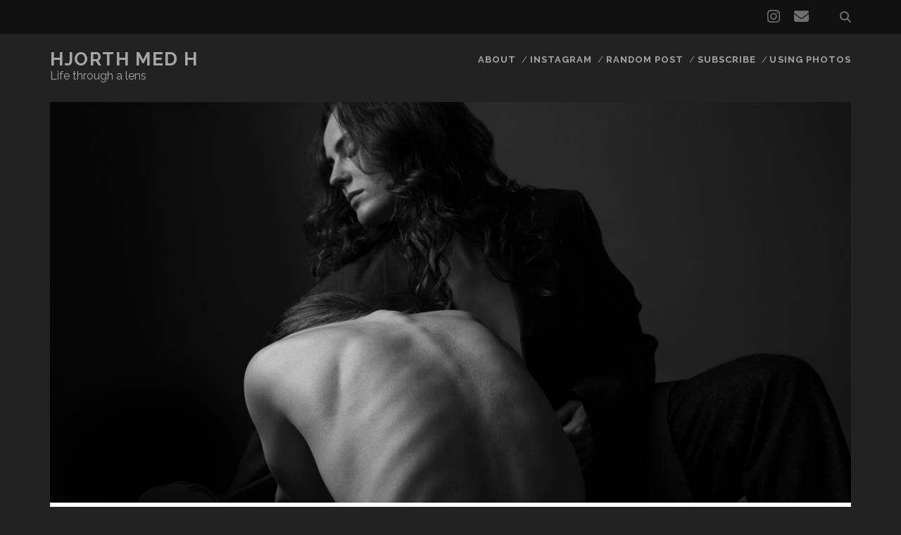

--- FILE ---
content_type: text/html; charset=UTF-8
request_url: https://photo.johanneshjorth.se/stark-och-sarbar/
body_size: 16142
content:
<!DOCTYPE html>
<!--[if IE 9 ]>
<html class="ie9" lang="en-GB"> <![endif]-->
<!--[if (gt IE 9)|!(IE)]><!-->
<html lang="en-GB"><!--<![endif]-->

<head>
	<title>Stark och sårbar &#8211; Hjorth med H</title>
<meta name='robots' content='max-image-preview:large' />
<meta charset="UTF-8" />
<meta name="viewport" content="width=device-width, initial-scale=1" />
<meta name="template" content="Tracks 1.81" />
<!-- Jetpack Site Verification Tags -->
<meta name="google-site-verification" content="UA-51271449-1" />
<link rel='dns-prefetch' href='//stats.wp.com' />
<link rel='dns-prefetch' href='//fonts.googleapis.com' />
<link rel='dns-prefetch' href='//v0.wordpress.com' />
<link rel="alternate" type="application/rss+xml" title="Hjorth med H &raquo; Feed" href="https://photo.johanneshjorth.se/feed/" />
<link rel="alternate" type="application/rss+xml" title="Hjorth med H &raquo; Comments Feed" href="https://photo.johanneshjorth.se/comments/feed/" />
<link rel="alternate" type="application/rss+xml" title="Hjorth med H &raquo; Stark och sårbar Comments Feed" href="https://photo.johanneshjorth.se/stark-och-sarbar/feed/" />
<link rel="alternate" title="oEmbed (JSON)" type="application/json+oembed" href="https://photo.johanneshjorth.se/wp-json/oembed/1.0/embed?url=https%3A%2F%2Fphoto.johanneshjorth.se%2Fstark-och-sarbar%2F" />
<link rel="alternate" title="oEmbed (XML)" type="text/xml+oembed" href="https://photo.johanneshjorth.se/wp-json/oembed/1.0/embed?url=https%3A%2F%2Fphoto.johanneshjorth.se%2Fstark-och-sarbar%2F&#038;format=xml" />
<style id='wp-img-auto-sizes-contain-inline-css' type='text/css'>
img:is([sizes=auto i],[sizes^="auto," i]){contain-intrinsic-size:3000px 1500px}
/*# sourceURL=wp-img-auto-sizes-contain-inline-css */
</style>
<link rel='stylesheet' id='jetpack_related-posts-css' href='https://photo.johanneshjorth.se/wp-content/plugins/jetpack/modules/related-posts/related-posts.css?ver=20240116' type='text/css' media='all' />
<style id='wp-emoji-styles-inline-css' type='text/css'>

	img.wp-smiley, img.emoji {
		display: inline !important;
		border: none !important;
		box-shadow: none !important;
		height: 1em !important;
		width: 1em !important;
		margin: 0 0.07em !important;
		vertical-align: -0.1em !important;
		background: none !important;
		padding: 0 !important;
	}
/*# sourceURL=wp-emoji-styles-inline-css */
</style>
<style id='wp-block-library-inline-css' type='text/css'>
:root{--wp-block-synced-color:#7a00df;--wp-block-synced-color--rgb:122,0,223;--wp-bound-block-color:var(--wp-block-synced-color);--wp-editor-canvas-background:#ddd;--wp-admin-theme-color:#007cba;--wp-admin-theme-color--rgb:0,124,186;--wp-admin-theme-color-darker-10:#006ba1;--wp-admin-theme-color-darker-10--rgb:0,107,160.5;--wp-admin-theme-color-darker-20:#005a87;--wp-admin-theme-color-darker-20--rgb:0,90,135;--wp-admin-border-width-focus:2px}@media (min-resolution:192dpi){:root{--wp-admin-border-width-focus:1.5px}}.wp-element-button{cursor:pointer}:root .has-very-light-gray-background-color{background-color:#eee}:root .has-very-dark-gray-background-color{background-color:#313131}:root .has-very-light-gray-color{color:#eee}:root .has-very-dark-gray-color{color:#313131}:root .has-vivid-green-cyan-to-vivid-cyan-blue-gradient-background{background:linear-gradient(135deg,#00d084,#0693e3)}:root .has-purple-crush-gradient-background{background:linear-gradient(135deg,#34e2e4,#4721fb 50%,#ab1dfe)}:root .has-hazy-dawn-gradient-background{background:linear-gradient(135deg,#faaca8,#dad0ec)}:root .has-subdued-olive-gradient-background{background:linear-gradient(135deg,#fafae1,#67a671)}:root .has-atomic-cream-gradient-background{background:linear-gradient(135deg,#fdd79a,#004a59)}:root .has-nightshade-gradient-background{background:linear-gradient(135deg,#330968,#31cdcf)}:root .has-midnight-gradient-background{background:linear-gradient(135deg,#020381,#2874fc)}:root{--wp--preset--font-size--normal:16px;--wp--preset--font-size--huge:42px}.has-regular-font-size{font-size:1em}.has-larger-font-size{font-size:2.625em}.has-normal-font-size{font-size:var(--wp--preset--font-size--normal)}.has-huge-font-size{font-size:var(--wp--preset--font-size--huge)}.has-text-align-center{text-align:center}.has-text-align-left{text-align:left}.has-text-align-right{text-align:right}.has-fit-text{white-space:nowrap!important}#end-resizable-editor-section{display:none}.aligncenter{clear:both}.items-justified-left{justify-content:flex-start}.items-justified-center{justify-content:center}.items-justified-right{justify-content:flex-end}.items-justified-space-between{justify-content:space-between}.screen-reader-text{border:0;clip-path:inset(50%);height:1px;margin:-1px;overflow:hidden;padding:0;position:absolute;width:1px;word-wrap:normal!important}.screen-reader-text:focus{background-color:#ddd;clip-path:none;color:#444;display:block;font-size:1em;height:auto;left:5px;line-height:normal;padding:15px 23px 14px;text-decoration:none;top:5px;width:auto;z-index:100000}html :where(.has-border-color){border-style:solid}html :where([style*=border-top-color]){border-top-style:solid}html :where([style*=border-right-color]){border-right-style:solid}html :where([style*=border-bottom-color]){border-bottom-style:solid}html :where([style*=border-left-color]){border-left-style:solid}html :where([style*=border-width]){border-style:solid}html :where([style*=border-top-width]){border-top-style:solid}html :where([style*=border-right-width]){border-right-style:solid}html :where([style*=border-bottom-width]){border-bottom-style:solid}html :where([style*=border-left-width]){border-left-style:solid}html :where(img[class*=wp-image-]){height:auto;max-width:100%}:where(figure){margin:0 0 1em}html :where(.is-position-sticky){--wp-admin--admin-bar--position-offset:var(--wp-admin--admin-bar--height,0px)}@media screen and (max-width:600px){html :where(.is-position-sticky){--wp-admin--admin-bar--position-offset:0px}}

/*# sourceURL=wp-block-library-inline-css */
</style><style id='wp-block-image-inline-css' type='text/css'>
.wp-block-image>a,.wp-block-image>figure>a{display:inline-block}.wp-block-image img{box-sizing:border-box;height:auto;max-width:100%;vertical-align:bottom}@media not (prefers-reduced-motion){.wp-block-image img.hide{visibility:hidden}.wp-block-image img.show{animation:show-content-image .4s}}.wp-block-image[style*=border-radius] img,.wp-block-image[style*=border-radius]>a{border-radius:inherit}.wp-block-image.has-custom-border img{box-sizing:border-box}.wp-block-image.aligncenter{text-align:center}.wp-block-image.alignfull>a,.wp-block-image.alignwide>a{width:100%}.wp-block-image.alignfull img,.wp-block-image.alignwide img{height:auto;width:100%}.wp-block-image .aligncenter,.wp-block-image .alignleft,.wp-block-image .alignright,.wp-block-image.aligncenter,.wp-block-image.alignleft,.wp-block-image.alignright{display:table}.wp-block-image .aligncenter>figcaption,.wp-block-image .alignleft>figcaption,.wp-block-image .alignright>figcaption,.wp-block-image.aligncenter>figcaption,.wp-block-image.alignleft>figcaption,.wp-block-image.alignright>figcaption{caption-side:bottom;display:table-caption}.wp-block-image .alignleft{float:left;margin:.5em 1em .5em 0}.wp-block-image .alignright{float:right;margin:.5em 0 .5em 1em}.wp-block-image .aligncenter{margin-left:auto;margin-right:auto}.wp-block-image :where(figcaption){margin-bottom:1em;margin-top:.5em}.wp-block-image.is-style-circle-mask img{border-radius:9999px}@supports ((-webkit-mask-image:none) or (mask-image:none)) or (-webkit-mask-image:none){.wp-block-image.is-style-circle-mask img{border-radius:0;-webkit-mask-image:url('data:image/svg+xml;utf8,<svg viewBox="0 0 100 100" xmlns="http://www.w3.org/2000/svg"><circle cx="50" cy="50" r="50"/></svg>');mask-image:url('data:image/svg+xml;utf8,<svg viewBox="0 0 100 100" xmlns="http://www.w3.org/2000/svg"><circle cx="50" cy="50" r="50"/></svg>');mask-mode:alpha;-webkit-mask-position:center;mask-position:center;-webkit-mask-repeat:no-repeat;mask-repeat:no-repeat;-webkit-mask-size:contain;mask-size:contain}}:root :where(.wp-block-image.is-style-rounded img,.wp-block-image .is-style-rounded img){border-radius:9999px}.wp-block-image figure{margin:0}.wp-lightbox-container{display:flex;flex-direction:column;position:relative}.wp-lightbox-container img{cursor:zoom-in}.wp-lightbox-container img:hover+button{opacity:1}.wp-lightbox-container button{align-items:center;backdrop-filter:blur(16px) saturate(180%);background-color:#5a5a5a40;border:none;border-radius:4px;cursor:zoom-in;display:flex;height:20px;justify-content:center;opacity:0;padding:0;position:absolute;right:16px;text-align:center;top:16px;width:20px;z-index:100}@media not (prefers-reduced-motion){.wp-lightbox-container button{transition:opacity .2s ease}}.wp-lightbox-container button:focus-visible{outline:3px auto #5a5a5a40;outline:3px auto -webkit-focus-ring-color;outline-offset:3px}.wp-lightbox-container button:hover{cursor:pointer;opacity:1}.wp-lightbox-container button:focus{opacity:1}.wp-lightbox-container button:focus,.wp-lightbox-container button:hover,.wp-lightbox-container button:not(:hover):not(:active):not(.has-background){background-color:#5a5a5a40;border:none}.wp-lightbox-overlay{box-sizing:border-box;cursor:zoom-out;height:100vh;left:0;overflow:hidden;position:fixed;top:0;visibility:hidden;width:100%;z-index:100000}.wp-lightbox-overlay .close-button{align-items:center;cursor:pointer;display:flex;justify-content:center;min-height:40px;min-width:40px;padding:0;position:absolute;right:calc(env(safe-area-inset-right) + 16px);top:calc(env(safe-area-inset-top) + 16px);z-index:5000000}.wp-lightbox-overlay .close-button:focus,.wp-lightbox-overlay .close-button:hover,.wp-lightbox-overlay .close-button:not(:hover):not(:active):not(.has-background){background:none;border:none}.wp-lightbox-overlay .lightbox-image-container{height:var(--wp--lightbox-container-height);left:50%;overflow:hidden;position:absolute;top:50%;transform:translate(-50%,-50%);transform-origin:top left;width:var(--wp--lightbox-container-width);z-index:9999999999}.wp-lightbox-overlay .wp-block-image{align-items:center;box-sizing:border-box;display:flex;height:100%;justify-content:center;margin:0;position:relative;transform-origin:0 0;width:100%;z-index:3000000}.wp-lightbox-overlay .wp-block-image img{height:var(--wp--lightbox-image-height);min-height:var(--wp--lightbox-image-height);min-width:var(--wp--lightbox-image-width);width:var(--wp--lightbox-image-width)}.wp-lightbox-overlay .wp-block-image figcaption{display:none}.wp-lightbox-overlay button{background:none;border:none}.wp-lightbox-overlay .scrim{background-color:#fff;height:100%;opacity:.9;position:absolute;width:100%;z-index:2000000}.wp-lightbox-overlay.active{visibility:visible}@media not (prefers-reduced-motion){.wp-lightbox-overlay.active{animation:turn-on-visibility .25s both}.wp-lightbox-overlay.active img{animation:turn-on-visibility .35s both}.wp-lightbox-overlay.show-closing-animation:not(.active){animation:turn-off-visibility .35s both}.wp-lightbox-overlay.show-closing-animation:not(.active) img{animation:turn-off-visibility .25s both}.wp-lightbox-overlay.zoom.active{animation:none;opacity:1;visibility:visible}.wp-lightbox-overlay.zoom.active .lightbox-image-container{animation:lightbox-zoom-in .4s}.wp-lightbox-overlay.zoom.active .lightbox-image-container img{animation:none}.wp-lightbox-overlay.zoom.active .scrim{animation:turn-on-visibility .4s forwards}.wp-lightbox-overlay.zoom.show-closing-animation:not(.active){animation:none}.wp-lightbox-overlay.zoom.show-closing-animation:not(.active) .lightbox-image-container{animation:lightbox-zoom-out .4s}.wp-lightbox-overlay.zoom.show-closing-animation:not(.active) .lightbox-image-container img{animation:none}.wp-lightbox-overlay.zoom.show-closing-animation:not(.active) .scrim{animation:turn-off-visibility .4s forwards}}@keyframes show-content-image{0%{visibility:hidden}99%{visibility:hidden}to{visibility:visible}}@keyframes turn-on-visibility{0%{opacity:0}to{opacity:1}}@keyframes turn-off-visibility{0%{opacity:1;visibility:visible}99%{opacity:0;visibility:visible}to{opacity:0;visibility:hidden}}@keyframes lightbox-zoom-in{0%{transform:translate(calc((-100vw + var(--wp--lightbox-scrollbar-width))/2 + var(--wp--lightbox-initial-left-position)),calc(-50vh + var(--wp--lightbox-initial-top-position))) scale(var(--wp--lightbox-scale))}to{transform:translate(-50%,-50%) scale(1)}}@keyframes lightbox-zoom-out{0%{transform:translate(-50%,-50%) scale(1);visibility:visible}99%{visibility:visible}to{transform:translate(calc((-100vw + var(--wp--lightbox-scrollbar-width))/2 + var(--wp--lightbox-initial-left-position)),calc(-50vh + var(--wp--lightbox-initial-top-position))) scale(var(--wp--lightbox-scale));visibility:hidden}}
/*# sourceURL=https://photo.johanneshjorth.se/wp-includes/blocks/image/style.min.css */
</style>
<style id='wp-block-paragraph-inline-css' type='text/css'>
.is-small-text{font-size:.875em}.is-regular-text{font-size:1em}.is-large-text{font-size:2.25em}.is-larger-text{font-size:3em}.has-drop-cap:not(:focus):first-letter{float:left;font-size:8.4em;font-style:normal;font-weight:100;line-height:.68;margin:.05em .1em 0 0;text-transform:uppercase}body.rtl .has-drop-cap:not(:focus):first-letter{float:none;margin-left:.1em}p.has-drop-cap.has-background{overflow:hidden}:root :where(p.has-background){padding:1.25em 2.375em}:where(p.has-text-color:not(.has-link-color)) a{color:inherit}p.has-text-align-left[style*="writing-mode:vertical-lr"],p.has-text-align-right[style*="writing-mode:vertical-rl"]{rotate:180deg}
/*# sourceURL=https://photo.johanneshjorth.se/wp-includes/blocks/paragraph/style.min.css */
</style>
<style id='wp-block-quote-inline-css' type='text/css'>
.wp-block-quote{box-sizing:border-box;overflow-wrap:break-word}.wp-block-quote.is-large:where(:not(.is-style-plain)),.wp-block-quote.is-style-large:where(:not(.is-style-plain)){margin-bottom:1em;padding:0 1em}.wp-block-quote.is-large:where(:not(.is-style-plain)) p,.wp-block-quote.is-style-large:where(:not(.is-style-plain)) p{font-size:1.5em;font-style:italic;line-height:1.6}.wp-block-quote.is-large:where(:not(.is-style-plain)) cite,.wp-block-quote.is-large:where(:not(.is-style-plain)) footer,.wp-block-quote.is-style-large:where(:not(.is-style-plain)) cite,.wp-block-quote.is-style-large:where(:not(.is-style-plain)) footer{font-size:1.125em;text-align:right}.wp-block-quote>cite{display:block}
/*# sourceURL=https://photo.johanneshjorth.se/wp-includes/blocks/quote/style.min.css */
</style>
<style id='global-styles-inline-css' type='text/css'>
:root{--wp--preset--aspect-ratio--square: 1;--wp--preset--aspect-ratio--4-3: 4/3;--wp--preset--aspect-ratio--3-4: 3/4;--wp--preset--aspect-ratio--3-2: 3/2;--wp--preset--aspect-ratio--2-3: 2/3;--wp--preset--aspect-ratio--16-9: 16/9;--wp--preset--aspect-ratio--9-16: 9/16;--wp--preset--color--black: #000000;--wp--preset--color--cyan-bluish-gray: #abb8c3;--wp--preset--color--white: #ffffff;--wp--preset--color--pale-pink: #f78da7;--wp--preset--color--vivid-red: #cf2e2e;--wp--preset--color--luminous-vivid-orange: #ff6900;--wp--preset--color--luminous-vivid-amber: #fcb900;--wp--preset--color--light-green-cyan: #7bdcb5;--wp--preset--color--vivid-green-cyan: #00d084;--wp--preset--color--pale-cyan-blue: #8ed1fc;--wp--preset--color--vivid-cyan-blue: #0693e3;--wp--preset--color--vivid-purple: #9b51e0;--wp--preset--gradient--vivid-cyan-blue-to-vivid-purple: linear-gradient(135deg,rgb(6,147,227) 0%,rgb(155,81,224) 100%);--wp--preset--gradient--light-green-cyan-to-vivid-green-cyan: linear-gradient(135deg,rgb(122,220,180) 0%,rgb(0,208,130) 100%);--wp--preset--gradient--luminous-vivid-amber-to-luminous-vivid-orange: linear-gradient(135deg,rgb(252,185,0) 0%,rgb(255,105,0) 100%);--wp--preset--gradient--luminous-vivid-orange-to-vivid-red: linear-gradient(135deg,rgb(255,105,0) 0%,rgb(207,46,46) 100%);--wp--preset--gradient--very-light-gray-to-cyan-bluish-gray: linear-gradient(135deg,rgb(238,238,238) 0%,rgb(169,184,195) 100%);--wp--preset--gradient--cool-to-warm-spectrum: linear-gradient(135deg,rgb(74,234,220) 0%,rgb(151,120,209) 20%,rgb(207,42,186) 40%,rgb(238,44,130) 60%,rgb(251,105,98) 80%,rgb(254,248,76) 100%);--wp--preset--gradient--blush-light-purple: linear-gradient(135deg,rgb(255,206,236) 0%,rgb(152,150,240) 100%);--wp--preset--gradient--blush-bordeaux: linear-gradient(135deg,rgb(254,205,165) 0%,rgb(254,45,45) 50%,rgb(107,0,62) 100%);--wp--preset--gradient--luminous-dusk: linear-gradient(135deg,rgb(255,203,112) 0%,rgb(199,81,192) 50%,rgb(65,88,208) 100%);--wp--preset--gradient--pale-ocean: linear-gradient(135deg,rgb(255,245,203) 0%,rgb(182,227,212) 50%,rgb(51,167,181) 100%);--wp--preset--gradient--electric-grass: linear-gradient(135deg,rgb(202,248,128) 0%,rgb(113,206,126) 100%);--wp--preset--gradient--midnight: linear-gradient(135deg,rgb(2,3,129) 0%,rgb(40,116,252) 100%);--wp--preset--font-size--small: 13px;--wp--preset--font-size--medium: 20px;--wp--preset--font-size--large: 21px;--wp--preset--font-size--x-large: 42px;--wp--preset--font-size--regular: 16px;--wp--preset--font-size--larger: 30px;--wp--preset--spacing--20: 0.44rem;--wp--preset--spacing--30: 0.67rem;--wp--preset--spacing--40: 1rem;--wp--preset--spacing--50: 1.5rem;--wp--preset--spacing--60: 2.25rem;--wp--preset--spacing--70: 3.38rem;--wp--preset--spacing--80: 5.06rem;--wp--preset--shadow--natural: 6px 6px 9px rgba(0, 0, 0, 0.2);--wp--preset--shadow--deep: 12px 12px 50px rgba(0, 0, 0, 0.4);--wp--preset--shadow--sharp: 6px 6px 0px rgba(0, 0, 0, 0.2);--wp--preset--shadow--outlined: 6px 6px 0px -3px rgb(255, 255, 255), 6px 6px rgb(0, 0, 0);--wp--preset--shadow--crisp: 6px 6px 0px rgb(0, 0, 0);}:where(.is-layout-flex){gap: 0.5em;}:where(.is-layout-grid){gap: 0.5em;}body .is-layout-flex{display: flex;}.is-layout-flex{flex-wrap: wrap;align-items: center;}.is-layout-flex > :is(*, div){margin: 0;}body .is-layout-grid{display: grid;}.is-layout-grid > :is(*, div){margin: 0;}:where(.wp-block-columns.is-layout-flex){gap: 2em;}:where(.wp-block-columns.is-layout-grid){gap: 2em;}:where(.wp-block-post-template.is-layout-flex){gap: 1.25em;}:where(.wp-block-post-template.is-layout-grid){gap: 1.25em;}.has-black-color{color: var(--wp--preset--color--black) !important;}.has-cyan-bluish-gray-color{color: var(--wp--preset--color--cyan-bluish-gray) !important;}.has-white-color{color: var(--wp--preset--color--white) !important;}.has-pale-pink-color{color: var(--wp--preset--color--pale-pink) !important;}.has-vivid-red-color{color: var(--wp--preset--color--vivid-red) !important;}.has-luminous-vivid-orange-color{color: var(--wp--preset--color--luminous-vivid-orange) !important;}.has-luminous-vivid-amber-color{color: var(--wp--preset--color--luminous-vivid-amber) !important;}.has-light-green-cyan-color{color: var(--wp--preset--color--light-green-cyan) !important;}.has-vivid-green-cyan-color{color: var(--wp--preset--color--vivid-green-cyan) !important;}.has-pale-cyan-blue-color{color: var(--wp--preset--color--pale-cyan-blue) !important;}.has-vivid-cyan-blue-color{color: var(--wp--preset--color--vivid-cyan-blue) !important;}.has-vivid-purple-color{color: var(--wp--preset--color--vivid-purple) !important;}.has-black-background-color{background-color: var(--wp--preset--color--black) !important;}.has-cyan-bluish-gray-background-color{background-color: var(--wp--preset--color--cyan-bluish-gray) !important;}.has-white-background-color{background-color: var(--wp--preset--color--white) !important;}.has-pale-pink-background-color{background-color: var(--wp--preset--color--pale-pink) !important;}.has-vivid-red-background-color{background-color: var(--wp--preset--color--vivid-red) !important;}.has-luminous-vivid-orange-background-color{background-color: var(--wp--preset--color--luminous-vivid-orange) !important;}.has-luminous-vivid-amber-background-color{background-color: var(--wp--preset--color--luminous-vivid-amber) !important;}.has-light-green-cyan-background-color{background-color: var(--wp--preset--color--light-green-cyan) !important;}.has-vivid-green-cyan-background-color{background-color: var(--wp--preset--color--vivid-green-cyan) !important;}.has-pale-cyan-blue-background-color{background-color: var(--wp--preset--color--pale-cyan-blue) !important;}.has-vivid-cyan-blue-background-color{background-color: var(--wp--preset--color--vivid-cyan-blue) !important;}.has-vivid-purple-background-color{background-color: var(--wp--preset--color--vivid-purple) !important;}.has-black-border-color{border-color: var(--wp--preset--color--black) !important;}.has-cyan-bluish-gray-border-color{border-color: var(--wp--preset--color--cyan-bluish-gray) !important;}.has-white-border-color{border-color: var(--wp--preset--color--white) !important;}.has-pale-pink-border-color{border-color: var(--wp--preset--color--pale-pink) !important;}.has-vivid-red-border-color{border-color: var(--wp--preset--color--vivid-red) !important;}.has-luminous-vivid-orange-border-color{border-color: var(--wp--preset--color--luminous-vivid-orange) !important;}.has-luminous-vivid-amber-border-color{border-color: var(--wp--preset--color--luminous-vivid-amber) !important;}.has-light-green-cyan-border-color{border-color: var(--wp--preset--color--light-green-cyan) !important;}.has-vivid-green-cyan-border-color{border-color: var(--wp--preset--color--vivid-green-cyan) !important;}.has-pale-cyan-blue-border-color{border-color: var(--wp--preset--color--pale-cyan-blue) !important;}.has-vivid-cyan-blue-border-color{border-color: var(--wp--preset--color--vivid-cyan-blue) !important;}.has-vivid-purple-border-color{border-color: var(--wp--preset--color--vivid-purple) !important;}.has-vivid-cyan-blue-to-vivid-purple-gradient-background{background: var(--wp--preset--gradient--vivid-cyan-blue-to-vivid-purple) !important;}.has-light-green-cyan-to-vivid-green-cyan-gradient-background{background: var(--wp--preset--gradient--light-green-cyan-to-vivid-green-cyan) !important;}.has-luminous-vivid-amber-to-luminous-vivid-orange-gradient-background{background: var(--wp--preset--gradient--luminous-vivid-amber-to-luminous-vivid-orange) !important;}.has-luminous-vivid-orange-to-vivid-red-gradient-background{background: var(--wp--preset--gradient--luminous-vivid-orange-to-vivid-red) !important;}.has-very-light-gray-to-cyan-bluish-gray-gradient-background{background: var(--wp--preset--gradient--very-light-gray-to-cyan-bluish-gray) !important;}.has-cool-to-warm-spectrum-gradient-background{background: var(--wp--preset--gradient--cool-to-warm-spectrum) !important;}.has-blush-light-purple-gradient-background{background: var(--wp--preset--gradient--blush-light-purple) !important;}.has-blush-bordeaux-gradient-background{background: var(--wp--preset--gradient--blush-bordeaux) !important;}.has-luminous-dusk-gradient-background{background: var(--wp--preset--gradient--luminous-dusk) !important;}.has-pale-ocean-gradient-background{background: var(--wp--preset--gradient--pale-ocean) !important;}.has-electric-grass-gradient-background{background: var(--wp--preset--gradient--electric-grass) !important;}.has-midnight-gradient-background{background: var(--wp--preset--gradient--midnight) !important;}.has-small-font-size{font-size: var(--wp--preset--font-size--small) !important;}.has-medium-font-size{font-size: var(--wp--preset--font-size--medium) !important;}.has-large-font-size{font-size: var(--wp--preset--font-size--large) !important;}.has-x-large-font-size{font-size: var(--wp--preset--font-size--x-large) !important;}
/*# sourceURL=global-styles-inline-css */
</style>

<style id='classic-theme-styles-inline-css' type='text/css'>
/*! This file is auto-generated */
.wp-block-button__link{color:#fff;background-color:#32373c;border-radius:9999px;box-shadow:none;text-decoration:none;padding:calc(.667em + 2px) calc(1.333em + 2px);font-size:1.125em}.wp-block-file__button{background:#32373c;color:#fff;text-decoration:none}
/*# sourceURL=/wp-includes/css/classic-themes.min.css */
</style>
<link rel='stylesheet' id='ct-tracks-google-fonts-css' href='//fonts.googleapis.com/css?family=Raleway%3A400%2C700&#038;subset=latin%2Clatin-ext&#038;display=swap&#038;ver=6.9' type='text/css' media='all' />
<link rel='stylesheet' id='ct-tracks-font-awesome-css' href='https://photo.johanneshjorth.se/wp-content/themes/tracks/assets/font-awesome/css/all.min.css?ver=6.9' type='text/css' media='all' />
<link rel='stylesheet' id='ct-tracks-style-css' href='https://photo.johanneshjorth.se/wp-content/themes/tracks/style.css?ver=6.9' type='text/css' media='all' />
<style id='ct-tracks-style-inline-css' type='text/css'>
.entry-container {
  padding: 0 3%;
}

@media all and (min-width: 800px) {
 .entry-container {
    padding: 0 10%;
  }
}

.entry-meta-bottom.float .entry-categories,
.entry-meta-bottom.float .entry-tags {
position: static;
width: auto;
text-align: left;
padding: 0;
}

.entry-meta-bottom.float .entry-categories a,
.entry-meta-bottom.float .entry-tags a {
display: inline-block;
margin-right: 0.375em;
}

blockquote {
  border: none;
}

.excerpt {
  opacity: 1;
}

.entry .featured-image:after {
  display: none;
}

.wp-block-image figcaption {
  text-align: left;
}

hr {
  width: 100px;
  margin: 1.5em auto;
}
/*# sourceURL=ct-tracks-style-inline-css */
</style>
<script type="text/javascript" id="jetpack_related-posts-js-extra">
/* <![CDATA[ */
var related_posts_js_options = {"post_heading":"h4"};
//# sourceURL=jetpack_related-posts-js-extra
/* ]]> */
</script>
<script type="text/javascript" src="https://photo.johanneshjorth.se/wp-content/plugins/jetpack/_inc/build/related-posts/related-posts.min.js?ver=20240116" id="jetpack_related-posts-js"></script>
<script type="text/javascript" src="https://photo.johanneshjorth.se/wp-includes/js/jquery/jquery.min.js?ver=3.7.1" id="jquery-core-js"></script>
<script type="text/javascript" src="https://photo.johanneshjorth.se/wp-includes/js/jquery/jquery-migrate.min.js?ver=3.4.1" id="jquery-migrate-js"></script>
<link rel="https://api.w.org/" href="https://photo.johanneshjorth.se/wp-json/" /><link rel="alternate" title="JSON" type="application/json" href="https://photo.johanneshjorth.se/wp-json/wp/v2/posts/34928" /><link rel="EditURI" type="application/rsd+xml" title="RSD" href="https://photo.johanneshjorth.se/xmlrpc.php?rsd" />
<meta name="generator" content="WordPress 6.9" />
<link rel="canonical" href="https://photo.johanneshjorth.se/stark-och-sarbar/" />
<link rel='shortlink' href='https://photo.johanneshjorth.se/?p=34928' />

		<!-- GA Google Analytics @ https://m0n.co/ga -->
		<script async src="https://www.googletagmanager.com/gtag/js?id=G-M5JC290MF5"></script>
		<script>
			window.dataLayer = window.dataLayer || [];
			function gtag(){dataLayer.push(arguments);}
			gtag('js', new Date());
			gtag('config', 'G-M5JC290MF5');
		</script>

		<style>img#wpstats{display:none}</style>
				<style type="text/css" id="wp-custom-css">
			.entry-container {
  padding: 0 3%;
}

@media all and (min-width: 800px) {
 .entry-container {
    padding: 0 10%;
  }
}

.entry-meta-bottom.float .entry-categories,
.entry-meta-bottom.float .entry-tags {
position: static;
width: auto;
text-align: left;
padding: 0;
}

.entry-meta-bottom.float .entry-categories a,
.entry-meta-bottom.float .entry-tags a {
display: inline-block;
margin-right: 0.375em;
}

blockquote {
  border: none;
}

.excerpt {
  opacity: 1;
}

.entry .featured-image:after {
  display: none;
}

.wp-block-image figcaption {
  text-align: left;
}

hr {
  width: 100px;
  margin: 1.5em auto;
}		</style>
		<link rel='stylesheet' id='jetpack-swiper-library-css' href='https://photo.johanneshjorth.se/wp-content/plugins/jetpack/_inc/blocks/swiper.css?ver=15.4' type='text/css' media='all' />
<link rel='stylesheet' id='jetpack-carousel-css' href='https://photo.johanneshjorth.se/wp-content/plugins/jetpack/modules/carousel/jetpack-carousel.css?ver=15.4' type='text/css' media='all' />
</head>

<body id="tracks" class="wp-singular post-template-default single single-post postid-34928 single-format-standard wp-theme-tracks ct-body singular singular-post singular-post-34928 not-front standard">
			<div id="overflow-container" class="overflow-container">
		<a class="skip-content" href="#main">Skip to content</a>
				<header id="site-header" class="site-header" role="banner">
			<div class='top-navigation'><div class='container'><div class='search-form-container'>
	<button id="search-icon" class="search-icon">
		<i class="fas fa-search"></i>
	</button>
	<form role="search" method="get" class="search-form" action="https://photo.johanneshjorth.se/">
		<label class="screen-reader-text">Search for:</label>
		<input type="search" class="search-field" placeholder="Search&#8230;" value=""
		       name="s" title="Search for:"/>
		<input type="submit" class="search-submit" value='Go'/>
	</form>
</div><ul class="social-media-icons">				<li>
					<a class="instagram" target="_blank"
					   href="https://www.instagram.com/johanneshjorth/">
						<i class="fab fa-instagram" title="instagram"></i>
						<span class="screen-reader-text">instagram</span>
					</a>
				</li>
								<li>
					<a class="email" target="_blank"
					   href="mailto:&#104;&#106;&#111;&#114;&#116;&#104;&#64;k&#116;h&#46;&#115;e">
						<i class="fas fa-envelope" title="email"></i>
						<span class="screen-reader-text">email</span>
					</a>
				</li>
			</ul></div></div>						<div class="container">
				<div id="title-info" class="title-info">
					<div id='site-title' class='site-title'><a href='https://photo.johanneshjorth.se'>Hjorth med H</a></div>				</div>
				<button id="toggle-navigation" class="toggle-navigation">
	<i class="fas fa-bars"></i>
</button>

<div id="menu-primary-tracks" class="menu-primary-tracks"></div>
<div id="menu-primary" class="menu-container menu-primary" role="navigation">

			<p class="site-description tagline">
			Life through a lens		</p>
	<div class="menu-unset"><ul><li class="page_item page-item-746"><a href="https://photo.johanneshjorth.se/about/">About</a></li><li class="page_item page-item-16071"><a href="https://photo.johanneshjorth.se/instagram/">Instagram</a></li><li class="page_item page-item-8131"><a href="https://photo.johanneshjorth.se/random">Random post</a></li><li class="page_item page-item-1954"><a href="https://photo.johanneshjorth.se/follow-blog/">Subscribe</a></li><li class="page_item page-item-1519"><a href="https://photo.johanneshjorth.se/using-photos/">Using Photos</a></li></ul></div></div>			</div>
		</header>
						<div id="main" class="main" role="main">
			

	<div id="loop-container" class="loop-container">
		<div class="post-34928 post type-post status-publish format-standard has-post-thumbnail hentry category-dance category-photography category-stockholm tag-karolina-janhager tag-signe-willmarsson entry odd excerpt-1">
	<div class='featured-image' style='background-image: url(https://photo.johanneshjorth.se/wp-content/uploads/2023/02/hjorthmedh-stark-och-sarbar-23.jpg)'></div>	<div class="entry-meta">
			<span class="date">February 12, 2023</span>	<span> / </span>	<span class="author"><a href="https://photo.johanneshjorth.se/author/johannes/" title="Posts by Johannes" rel="author">Johannes</a></span>	<span> / </span>	<span class="category">
	<a href='https://photo.johanneshjorth.se/category/dance/'>Dance</a>	</span>	</div>
	<div class='entry-header'>
		<h1 class='entry-title'>Stark och sårbar</h1>
	</div>
	<div class="entry-container">
		<div class="entry-content">
			<article>
								
<p>Igår så kom Signe Willmarsson och Karolina Janhager ut till Näsbypark för att fota. Både Signe och Karolina gick ut Balettakademien 2020, och är frilansande dansare. Signe fotade jag med i höstas, men detta var första gången som Karolina var med. Vi började dagen med att fota i det gröna rummet. Jag brukar be dansarna ta med några ljusa plagg, eftersom de då framträder bättre mot de gröna väggarna, men så här i efterhand är jag riktigt glad att Signe tog med sin svarta kostym igen, för hon skapar en schyst corporate look med den. Karolina hade raidat både sin killes garderob och Stadsmissonens second-hand och hittat både oversizade skjortor och kavajer som var fint på bild.</p>



<figure class="wp-block-image size-full"><img fetchpriority="high" decoding="async" width="1240" height="886" data-attachment-id="34929" data-permalink="https://photo.johanneshjorth.se/stark-och-sarbar/hjorthmedh-stark-och-sarbar-2/" data-orig-file="https://photo.johanneshjorth.se/wp-content/uploads/2023/02/hjorthmedh-stark-och-sarbar-2.jpg" data-orig-size="1240,886" data-comments-opened="1" data-image-meta="{&quot;aperture&quot;:&quot;0&quot;,&quot;credit&quot;:&quot;&quot;,&quot;camera&quot;:&quot;&quot;,&quot;caption&quot;:&quot;&quot;,&quot;created_timestamp&quot;:&quot;0&quot;,&quot;copyright&quot;:&quot;Johannes Hjorth - photo.johanneshjorth.se&quot;,&quot;focal_length&quot;:&quot;0&quot;,&quot;iso&quot;:&quot;0&quot;,&quot;shutter_speed&quot;:&quot;0&quot;,&quot;title&quot;:&quot;&quot;,&quot;orientation&quot;:&quot;0&quot;}" data-image-title="hjorthmedh-stark-och-sarbar-2" data-image-description="" data-image-caption="" data-medium-file="https://photo.johanneshjorth.se/wp-content/uploads/2023/02/hjorthmedh-stark-och-sarbar-2.jpg" data-large-file="https://photo.johanneshjorth.se/wp-content/uploads/2023/02/hjorthmedh-stark-och-sarbar-2.jpg" src="https://photo.johanneshjorth.se/wp-content/uploads/2023/02/hjorthmedh-stark-och-sarbar-2.jpg" alt="" class="wp-image-34929" srcset="https://photo.johanneshjorth.se/wp-content/uploads/2023/02/hjorthmedh-stark-och-sarbar-2.jpg 1240w, https://photo.johanneshjorth.se/wp-content/uploads/2023/02/hjorthmedh-stark-och-sarbar-2-768x549.jpg 768w" sizes="(max-width: 1240px) 100vw, 1240px" /><figcaption class="wp-element-caption">Signe Willmarsson</figcaption></figure>



<figure class="wp-block-image size-full"><img decoding="async" width="1240" height="886" data-attachment-id="34930" data-permalink="https://photo.johanneshjorth.se/stark-och-sarbar/hjorthmedh-stark-och-sarbar-3/" data-orig-file="https://photo.johanneshjorth.se/wp-content/uploads/2023/02/hjorthmedh-stark-och-sarbar-3.jpg" data-orig-size="1240,886" data-comments-opened="1" data-image-meta="{&quot;aperture&quot;:&quot;0&quot;,&quot;credit&quot;:&quot;&quot;,&quot;camera&quot;:&quot;&quot;,&quot;caption&quot;:&quot;&quot;,&quot;created_timestamp&quot;:&quot;0&quot;,&quot;copyright&quot;:&quot;Johannes Hjorth - photo.johanneshjorth.se&quot;,&quot;focal_length&quot;:&quot;0&quot;,&quot;iso&quot;:&quot;0&quot;,&quot;shutter_speed&quot;:&quot;0&quot;,&quot;title&quot;:&quot;&quot;,&quot;orientation&quot;:&quot;0&quot;}" data-image-title="hjorthmedh-stark-och-sarbar-3" data-image-description="" data-image-caption="" data-medium-file="https://photo.johanneshjorth.se/wp-content/uploads/2023/02/hjorthmedh-stark-och-sarbar-3.jpg" data-large-file="https://photo.johanneshjorth.se/wp-content/uploads/2023/02/hjorthmedh-stark-och-sarbar-3.jpg" src="https://photo.johanneshjorth.se/wp-content/uploads/2023/02/hjorthmedh-stark-och-sarbar-3.jpg" alt="" class="wp-image-34930" srcset="https://photo.johanneshjorth.se/wp-content/uploads/2023/02/hjorthmedh-stark-och-sarbar-3.jpg 1240w, https://photo.johanneshjorth.se/wp-content/uploads/2023/02/hjorthmedh-stark-och-sarbar-3-768x549.jpg 768w" sizes="(max-width: 1240px) 100vw, 1240px" /><figcaption class="wp-element-caption">Karolina Janhager</figcaption></figure>



<figure class="wp-block-image size-full"><img decoding="async" width="1240" height="1240" data-attachment-id="34931" data-permalink="https://photo.johanneshjorth.se/stark-och-sarbar/hjorthmedh-stark-och-sarbar-7/" data-orig-file="https://photo.johanneshjorth.se/wp-content/uploads/2023/02/hjorthmedh-stark-och-sarbar-7.jpg" data-orig-size="1240,1240" data-comments-opened="1" data-image-meta="{&quot;aperture&quot;:&quot;0&quot;,&quot;credit&quot;:&quot;&quot;,&quot;camera&quot;:&quot;&quot;,&quot;caption&quot;:&quot;&quot;,&quot;created_timestamp&quot;:&quot;0&quot;,&quot;copyright&quot;:&quot;Johannes Hjorth - photo.johanneshjorth.se&quot;,&quot;focal_length&quot;:&quot;0&quot;,&quot;iso&quot;:&quot;0&quot;,&quot;shutter_speed&quot;:&quot;0&quot;,&quot;title&quot;:&quot;&quot;,&quot;orientation&quot;:&quot;0&quot;}" data-image-title="hjorthmedh-stark-och-sarbar-7" data-image-description="" data-image-caption="" data-medium-file="https://photo.johanneshjorth.se/wp-content/uploads/2023/02/hjorthmedh-stark-och-sarbar-7.jpg" data-large-file="https://photo.johanneshjorth.se/wp-content/uploads/2023/02/hjorthmedh-stark-och-sarbar-7.jpg" src="https://photo.johanneshjorth.se/wp-content/uploads/2023/02/hjorthmedh-stark-och-sarbar-7.jpg" alt="" class="wp-image-34931" srcset="https://photo.johanneshjorth.se/wp-content/uploads/2023/02/hjorthmedh-stark-och-sarbar-7.jpg 1240w, https://photo.johanneshjorth.se/wp-content/uploads/2023/02/hjorthmedh-stark-och-sarbar-7-150x150.jpg 150w, https://photo.johanneshjorth.se/wp-content/uploads/2023/02/hjorthmedh-stark-och-sarbar-7-768x768.jpg 768w" sizes="(max-width: 1240px) 100vw, 1240px" /><figcaption class="wp-element-caption">Signe Willmarsson</figcaption></figure>



<figure class="wp-block-image size-full"><img loading="lazy" decoding="async" width="1240" height="828" data-attachment-id="34932" data-permalink="https://photo.johanneshjorth.se/stark-och-sarbar/hjorthmedh-stark-och-sarbar-8/" data-orig-file="https://photo.johanneshjorth.se/wp-content/uploads/2023/02/hjorthmedh-stark-och-sarbar-8.jpg" data-orig-size="1240,828" data-comments-opened="1" data-image-meta="{&quot;aperture&quot;:&quot;0&quot;,&quot;credit&quot;:&quot;&quot;,&quot;camera&quot;:&quot;&quot;,&quot;caption&quot;:&quot;&quot;,&quot;created_timestamp&quot;:&quot;0&quot;,&quot;copyright&quot;:&quot;Johannes Hjorth - photo.johanneshjorth.se&quot;,&quot;focal_length&quot;:&quot;0&quot;,&quot;iso&quot;:&quot;0&quot;,&quot;shutter_speed&quot;:&quot;0&quot;,&quot;title&quot;:&quot;&quot;,&quot;orientation&quot;:&quot;0&quot;}" data-image-title="hjorthmedh-stark-och-sarbar-8" data-image-description="" data-image-caption="" data-medium-file="https://photo.johanneshjorth.se/wp-content/uploads/2023/02/hjorthmedh-stark-och-sarbar-8.jpg" data-large-file="https://photo.johanneshjorth.se/wp-content/uploads/2023/02/hjorthmedh-stark-och-sarbar-8.jpg" src="https://photo.johanneshjorth.se/wp-content/uploads/2023/02/hjorthmedh-stark-och-sarbar-8.jpg" alt="" class="wp-image-34932" srcset="https://photo.johanneshjorth.se/wp-content/uploads/2023/02/hjorthmedh-stark-och-sarbar-8.jpg 1240w, https://photo.johanneshjorth.se/wp-content/uploads/2023/02/hjorthmedh-stark-och-sarbar-8-768x513.jpg 768w" sizes="auto, (max-width: 1240px) 100vw, 1240px" /><figcaption class="wp-element-caption">Signe Willmarsson</figcaption></figure>



<figure class="wp-block-image size-full"><img loading="lazy" decoding="async" width="1240" height="828" data-attachment-id="34933" data-permalink="https://photo.johanneshjorth.se/stark-och-sarbar/hjorthmedh-stark-och-sarbar-9/" data-orig-file="https://photo.johanneshjorth.se/wp-content/uploads/2023/02/hjorthmedh-stark-och-sarbar-9.jpg" data-orig-size="1240,828" data-comments-opened="1" data-image-meta="{&quot;aperture&quot;:&quot;0&quot;,&quot;credit&quot;:&quot;&quot;,&quot;camera&quot;:&quot;&quot;,&quot;caption&quot;:&quot;&quot;,&quot;created_timestamp&quot;:&quot;0&quot;,&quot;copyright&quot;:&quot;Johannes Hjorth - photo.johanneshjorth.se&quot;,&quot;focal_length&quot;:&quot;0&quot;,&quot;iso&quot;:&quot;0&quot;,&quot;shutter_speed&quot;:&quot;0&quot;,&quot;title&quot;:&quot;&quot;,&quot;orientation&quot;:&quot;0&quot;}" data-image-title="hjorthmedh-stark-och-sarbar-9" data-image-description="" data-image-caption="" data-medium-file="https://photo.johanneshjorth.se/wp-content/uploads/2023/02/hjorthmedh-stark-och-sarbar-9.jpg" data-large-file="https://photo.johanneshjorth.se/wp-content/uploads/2023/02/hjorthmedh-stark-och-sarbar-9.jpg" src="https://photo.johanneshjorth.se/wp-content/uploads/2023/02/hjorthmedh-stark-och-sarbar-9.jpg" alt="" class="wp-image-34933" srcset="https://photo.johanneshjorth.se/wp-content/uploads/2023/02/hjorthmedh-stark-och-sarbar-9.jpg 1240w, https://photo.johanneshjorth.se/wp-content/uploads/2023/02/hjorthmedh-stark-och-sarbar-9-768x513.jpg 768w" sizes="auto, (max-width: 1240px) 100vw, 1240px" /><figcaption class="wp-element-caption">Signe Willmarsson</figcaption></figure>



<figure class="wp-block-image size-full"><img loading="lazy" decoding="async" width="1240" height="828" data-attachment-id="34934" data-permalink="https://photo.johanneshjorth.se/stark-och-sarbar/hjorthmedh-stark-och-sarbar-11/" data-orig-file="https://photo.johanneshjorth.se/wp-content/uploads/2023/02/hjorthmedh-stark-och-sarbar-11.jpg" data-orig-size="1240,828" data-comments-opened="1" data-image-meta="{&quot;aperture&quot;:&quot;0&quot;,&quot;credit&quot;:&quot;&quot;,&quot;camera&quot;:&quot;&quot;,&quot;caption&quot;:&quot;&quot;,&quot;created_timestamp&quot;:&quot;0&quot;,&quot;copyright&quot;:&quot;Johannes Hjorth - photo.johanneshjorth.se&quot;,&quot;focal_length&quot;:&quot;0&quot;,&quot;iso&quot;:&quot;0&quot;,&quot;shutter_speed&quot;:&quot;0&quot;,&quot;title&quot;:&quot;&quot;,&quot;orientation&quot;:&quot;0&quot;}" data-image-title="hjorthmedh-stark-och-sarbar-11" data-image-description="" data-image-caption="" data-medium-file="https://photo.johanneshjorth.se/wp-content/uploads/2023/02/hjorthmedh-stark-och-sarbar-11.jpg" data-large-file="https://photo.johanneshjorth.se/wp-content/uploads/2023/02/hjorthmedh-stark-och-sarbar-11.jpg" src="https://photo.johanneshjorth.se/wp-content/uploads/2023/02/hjorthmedh-stark-och-sarbar-11.jpg" alt="" class="wp-image-34934" srcset="https://photo.johanneshjorth.se/wp-content/uploads/2023/02/hjorthmedh-stark-och-sarbar-11.jpg 1240w, https://photo.johanneshjorth.se/wp-content/uploads/2023/02/hjorthmedh-stark-och-sarbar-11-768x513.jpg 768w" sizes="auto, (max-width: 1240px) 100vw, 1240px" /><figcaption class="wp-element-caption">Signe Willmarsson</figcaption></figure>



<figure class="wp-block-image size-full"><img loading="lazy" decoding="async" width="1240" height="827" data-attachment-id="34936" data-permalink="https://photo.johanneshjorth.se/stark-och-sarbar/hjorthmedh-stark-och-sarbar-18/" data-orig-file="https://photo.johanneshjorth.se/wp-content/uploads/2023/02/hjorthmedh-stark-och-sarbar-18.jpg" data-orig-size="1240,827" data-comments-opened="1" data-image-meta="{&quot;aperture&quot;:&quot;0&quot;,&quot;credit&quot;:&quot;&quot;,&quot;camera&quot;:&quot;&quot;,&quot;caption&quot;:&quot;&quot;,&quot;created_timestamp&quot;:&quot;0&quot;,&quot;copyright&quot;:&quot;Johannes Hjorth - photo.johanneshjorth.se&quot;,&quot;focal_length&quot;:&quot;0&quot;,&quot;iso&quot;:&quot;0&quot;,&quot;shutter_speed&quot;:&quot;0&quot;,&quot;title&quot;:&quot;&quot;,&quot;orientation&quot;:&quot;0&quot;}" data-image-title="hjorthmedh-stark-och-sarbar-18" data-image-description="" data-image-caption="" data-medium-file="https://photo.johanneshjorth.se/wp-content/uploads/2023/02/hjorthmedh-stark-och-sarbar-18.jpg" data-large-file="https://photo.johanneshjorth.se/wp-content/uploads/2023/02/hjorthmedh-stark-och-sarbar-18.jpg" src="https://photo.johanneshjorth.se/wp-content/uploads/2023/02/hjorthmedh-stark-och-sarbar-18.jpg" alt="" class="wp-image-34936" srcset="https://photo.johanneshjorth.se/wp-content/uploads/2023/02/hjorthmedh-stark-och-sarbar-18.jpg 1240w, https://photo.johanneshjorth.se/wp-content/uploads/2023/02/hjorthmedh-stark-och-sarbar-18-768x512.jpg 768w" sizes="auto, (max-width: 1240px) 100vw, 1240px" /><figcaption class="wp-element-caption">Karolina Janhager. Bilden är ur fokus, men den fick dig kanske att stanna upp och titta lite längre för att utskönja vad som är på bilden. Så har du då sett mer, även fast dina ögon har sett lite mindre?</figcaption></figure>



<figure class="wp-block-image size-full"><img loading="lazy" decoding="async" width="1240" height="827" data-attachment-id="34935" data-permalink="https://photo.johanneshjorth.se/stark-och-sarbar/hjorthmedh-stark-och-sarbar-13/" data-orig-file="https://photo.johanneshjorth.se/wp-content/uploads/2023/02/hjorthmedh-stark-och-sarbar-13.jpg" data-orig-size="1240,827" data-comments-opened="1" data-image-meta="{&quot;aperture&quot;:&quot;0&quot;,&quot;credit&quot;:&quot;&quot;,&quot;camera&quot;:&quot;&quot;,&quot;caption&quot;:&quot;&quot;,&quot;created_timestamp&quot;:&quot;0&quot;,&quot;copyright&quot;:&quot;Johannes Hjorth   photo.johannes.hjorth.se&quot;,&quot;focal_length&quot;:&quot;0&quot;,&quot;iso&quot;:&quot;0&quot;,&quot;shutter_speed&quot;:&quot;0&quot;,&quot;title&quot;:&quot;&quot;,&quot;orientation&quot;:&quot;0&quot;}" data-image-title="hjorthmedh-stark-och-sarbar-13" data-image-description="" data-image-caption="" data-medium-file="https://photo.johanneshjorth.se/wp-content/uploads/2023/02/hjorthmedh-stark-och-sarbar-13.jpg" data-large-file="https://photo.johanneshjorth.se/wp-content/uploads/2023/02/hjorthmedh-stark-och-sarbar-13.jpg" src="https://photo.johanneshjorth.se/wp-content/uploads/2023/02/hjorthmedh-stark-och-sarbar-13.jpg" alt="" class="wp-image-34935" srcset="https://photo.johanneshjorth.se/wp-content/uploads/2023/02/hjorthmedh-stark-och-sarbar-13.jpg 1240w, https://photo.johanneshjorth.se/wp-content/uploads/2023/02/hjorthmedh-stark-och-sarbar-13-768x512.jpg 768w" sizes="auto, (max-width: 1240px) 100vw, 1240px" /><figcaption class="wp-element-caption">Signe och Karolina</figcaption></figure>



<blockquote class="wp-block-quote is-layout-flow wp-block-quote-is-layout-flow">
<p>Framför allt tror jag<br>På att det goda vinner<br>Sån är jag<br>Har alltid varit<br>Och vem vet, en dag<br>Kanske att jag får kärleken åter<br><br>Stark och sårbar<br>Jag är skör och jag är oslagbar<br>Jag har alla fina dagar kvar<br>Och därför vill jag bara ge dig<br>Kärlek</p>
<cite>Från &#8220;Stark och sårbar&#8221; av Moonica Mac</cite></blockquote>



<figure class="wp-block-image size-full"><img loading="lazy" decoding="async" width="1240" height="827" data-attachment-id="34937" data-permalink="https://photo.johanneshjorth.se/stark-och-sarbar/hjorthmedh-stark-och-sarbar-23/" data-orig-file="https://photo.johanneshjorth.se/wp-content/uploads/2023/02/hjorthmedh-stark-och-sarbar-23.jpg" data-orig-size="1240,827" data-comments-opened="1" data-image-meta="{&quot;aperture&quot;:&quot;0&quot;,&quot;credit&quot;:&quot;&quot;,&quot;camera&quot;:&quot;&quot;,&quot;caption&quot;:&quot;&quot;,&quot;created_timestamp&quot;:&quot;0&quot;,&quot;copyright&quot;:&quot;Johannes Hjorth   photo.johannes.hjorth.se&quot;,&quot;focal_length&quot;:&quot;0&quot;,&quot;iso&quot;:&quot;0&quot;,&quot;shutter_speed&quot;:&quot;0&quot;,&quot;title&quot;:&quot;&quot;,&quot;orientation&quot;:&quot;0&quot;}" data-image-title="hjorthmedh-stark-och-sarbar-23" data-image-description="" data-image-caption="" data-medium-file="https://photo.johanneshjorth.se/wp-content/uploads/2023/02/hjorthmedh-stark-och-sarbar-23.jpg" data-large-file="https://photo.johanneshjorth.se/wp-content/uploads/2023/02/hjorthmedh-stark-och-sarbar-23.jpg" src="https://photo.johanneshjorth.se/wp-content/uploads/2023/02/hjorthmedh-stark-och-sarbar-23.jpg" alt="" class="wp-image-34937" srcset="https://photo.johanneshjorth.se/wp-content/uploads/2023/02/hjorthmedh-stark-och-sarbar-23.jpg 1240w, https://photo.johanneshjorth.se/wp-content/uploads/2023/02/hjorthmedh-stark-och-sarbar-23-768x512.jpg 768w" sizes="auto, (max-width: 1240px) 100vw, 1240px" /><figcaption class="wp-element-caption">Karolina och Signe</figcaption></figure>



<figure class="wp-block-image size-full"><img loading="lazy" decoding="async" width="1240" height="1240" data-attachment-id="34938" data-permalink="https://photo.johanneshjorth.se/stark-och-sarbar/hjorthmedh-stark-och-sarbar-24/" data-orig-file="https://photo.johanneshjorth.se/wp-content/uploads/2023/02/hjorthmedh-stark-och-sarbar-24.jpg" data-orig-size="1240,1240" data-comments-opened="1" data-image-meta="{&quot;aperture&quot;:&quot;0&quot;,&quot;credit&quot;:&quot;&quot;,&quot;camera&quot;:&quot;&quot;,&quot;caption&quot;:&quot;&quot;,&quot;created_timestamp&quot;:&quot;0&quot;,&quot;copyright&quot;:&quot;Johannes Hjorth - photo.johanneshjorth.se&quot;,&quot;focal_length&quot;:&quot;0&quot;,&quot;iso&quot;:&quot;0&quot;,&quot;shutter_speed&quot;:&quot;0&quot;,&quot;title&quot;:&quot;&quot;,&quot;orientation&quot;:&quot;0&quot;}" data-image-title="hjorthmedh-stark-och-sarbar-24" data-image-description="" data-image-caption="" data-medium-file="https://photo.johanneshjorth.se/wp-content/uploads/2023/02/hjorthmedh-stark-och-sarbar-24.jpg" data-large-file="https://photo.johanneshjorth.se/wp-content/uploads/2023/02/hjorthmedh-stark-och-sarbar-24.jpg" src="https://photo.johanneshjorth.se/wp-content/uploads/2023/02/hjorthmedh-stark-och-sarbar-24.jpg" alt="" class="wp-image-34938" srcset="https://photo.johanneshjorth.se/wp-content/uploads/2023/02/hjorthmedh-stark-och-sarbar-24.jpg 1240w, https://photo.johanneshjorth.se/wp-content/uploads/2023/02/hjorthmedh-stark-och-sarbar-24-150x150.jpg 150w, https://photo.johanneshjorth.se/wp-content/uploads/2023/02/hjorthmedh-stark-och-sarbar-24-768x768.jpg 768w" sizes="auto, (max-width: 1240px) 100vw, 1240px" /><figcaption class="wp-element-caption">Karolina Janhager</figcaption></figure>



<figure class="wp-block-image size-full"><img loading="lazy" decoding="async" width="1240" height="1240" data-attachment-id="34939" data-permalink="https://photo.johanneshjorth.se/stark-och-sarbar/hjorthmedh-stark-och-sarbar-28/" data-orig-file="https://photo.johanneshjorth.se/wp-content/uploads/2023/02/hjorthmedh-stark-och-sarbar-28.jpg" data-orig-size="1240,1240" data-comments-opened="1" data-image-meta="{&quot;aperture&quot;:&quot;0&quot;,&quot;credit&quot;:&quot;&quot;,&quot;camera&quot;:&quot;&quot;,&quot;caption&quot;:&quot;&quot;,&quot;created_timestamp&quot;:&quot;0&quot;,&quot;copyright&quot;:&quot;Johannes Hjorth - photo.johanneshjorth.se&quot;,&quot;focal_length&quot;:&quot;0&quot;,&quot;iso&quot;:&quot;0&quot;,&quot;shutter_speed&quot;:&quot;0&quot;,&quot;title&quot;:&quot;&quot;,&quot;orientation&quot;:&quot;0&quot;}" data-image-title="hjorthmedh-stark-och-sarbar-28" data-image-description="" data-image-caption="" data-medium-file="https://photo.johanneshjorth.se/wp-content/uploads/2023/02/hjorthmedh-stark-och-sarbar-28.jpg" data-large-file="https://photo.johanneshjorth.se/wp-content/uploads/2023/02/hjorthmedh-stark-och-sarbar-28.jpg" src="https://photo.johanneshjorth.se/wp-content/uploads/2023/02/hjorthmedh-stark-och-sarbar-28.jpg" alt="" class="wp-image-34939" srcset="https://photo.johanneshjorth.se/wp-content/uploads/2023/02/hjorthmedh-stark-och-sarbar-28.jpg 1240w, https://photo.johanneshjorth.se/wp-content/uploads/2023/02/hjorthmedh-stark-och-sarbar-28-150x150.jpg 150w, https://photo.johanneshjorth.se/wp-content/uploads/2023/02/hjorthmedh-stark-och-sarbar-28-768x768.jpg 768w" sizes="auto, (max-width: 1240px) 100vw, 1240px" /><figcaption class="wp-element-caption">Karolina Janhager</figcaption></figure>



<figure class="wp-block-image size-full"><img loading="lazy" decoding="async" width="1240" height="828" data-attachment-id="34940" data-permalink="https://photo.johanneshjorth.se/stark-och-sarbar/hjorthmedh-stark-och-sarbar-30/" data-orig-file="https://photo.johanneshjorth.se/wp-content/uploads/2023/02/hjorthmedh-stark-och-sarbar-30.jpg" data-orig-size="1240,828" data-comments-opened="1" data-image-meta="{&quot;aperture&quot;:&quot;0&quot;,&quot;credit&quot;:&quot;&quot;,&quot;camera&quot;:&quot;&quot;,&quot;caption&quot;:&quot;&quot;,&quot;created_timestamp&quot;:&quot;0&quot;,&quot;copyright&quot;:&quot;Johannes Hjorth - photo.johanneshjorth.se&quot;,&quot;focal_length&quot;:&quot;0&quot;,&quot;iso&quot;:&quot;0&quot;,&quot;shutter_speed&quot;:&quot;0&quot;,&quot;title&quot;:&quot;&quot;,&quot;orientation&quot;:&quot;0&quot;}" data-image-title="hjorthmedh-stark-och-sarbar-30" data-image-description="" data-image-caption="" data-medium-file="https://photo.johanneshjorth.se/wp-content/uploads/2023/02/hjorthmedh-stark-och-sarbar-30.jpg" data-large-file="https://photo.johanneshjorth.se/wp-content/uploads/2023/02/hjorthmedh-stark-och-sarbar-30.jpg" src="https://photo.johanneshjorth.se/wp-content/uploads/2023/02/hjorthmedh-stark-och-sarbar-30.jpg" alt="" class="wp-image-34940" srcset="https://photo.johanneshjorth.se/wp-content/uploads/2023/02/hjorthmedh-stark-och-sarbar-30.jpg 1240w, https://photo.johanneshjorth.se/wp-content/uploads/2023/02/hjorthmedh-stark-och-sarbar-30-768x513.jpg 768w" sizes="auto, (max-width: 1240px) 100vw, 1240px" /><figcaption class="wp-element-caption">Karolina Janhager</figcaption></figure>



<figure class="wp-block-image size-full"><img loading="lazy" decoding="async" width="1240" height="886" data-attachment-id="34941" data-permalink="https://photo.johanneshjorth.se/stark-och-sarbar/hjorthmedh-stark-och-sarbar-31/" data-orig-file="https://photo.johanneshjorth.se/wp-content/uploads/2023/02/hjorthmedh-stark-och-sarbar-31.jpg" data-orig-size="1240,886" data-comments-opened="1" data-image-meta="{&quot;aperture&quot;:&quot;0&quot;,&quot;credit&quot;:&quot;&quot;,&quot;camera&quot;:&quot;&quot;,&quot;caption&quot;:&quot;&quot;,&quot;created_timestamp&quot;:&quot;0&quot;,&quot;copyright&quot;:&quot;Johannes Hjorth - photo.johanneshjorth.se&quot;,&quot;focal_length&quot;:&quot;0&quot;,&quot;iso&quot;:&quot;0&quot;,&quot;shutter_speed&quot;:&quot;0&quot;,&quot;title&quot;:&quot;&quot;,&quot;orientation&quot;:&quot;0&quot;}" data-image-title="hjorthmedh-stark-och-sarbar-31" data-image-description="" data-image-caption="" data-medium-file="https://photo.johanneshjorth.se/wp-content/uploads/2023/02/hjorthmedh-stark-och-sarbar-31.jpg" data-large-file="https://photo.johanneshjorth.se/wp-content/uploads/2023/02/hjorthmedh-stark-och-sarbar-31.jpg" src="https://photo.johanneshjorth.se/wp-content/uploads/2023/02/hjorthmedh-stark-och-sarbar-31.jpg" alt="" class="wp-image-34941" srcset="https://photo.johanneshjorth.se/wp-content/uploads/2023/02/hjorthmedh-stark-och-sarbar-31.jpg 1240w, https://photo.johanneshjorth.se/wp-content/uploads/2023/02/hjorthmedh-stark-och-sarbar-31-768x549.jpg 768w" sizes="auto, (max-width: 1240px) 100vw, 1240px" /><figcaption class="wp-element-caption">Karolina Janhager. Hon halvblinkade med vänsterögat, så vi lekte lite med Photoshop.</figcaption></figure>



<figure class="wp-block-image size-full"><img loading="lazy" decoding="async" width="1240" height="1240" data-attachment-id="34942" data-permalink="https://photo.johanneshjorth.se/stark-och-sarbar/hjorthmedh-stark-och-sarbar-33/" data-orig-file="https://photo.johanneshjorth.se/wp-content/uploads/2023/02/hjorthmedh-stark-och-sarbar-33.jpg" data-orig-size="1240,1240" data-comments-opened="1" data-image-meta="{&quot;aperture&quot;:&quot;0&quot;,&quot;credit&quot;:&quot;&quot;,&quot;camera&quot;:&quot;&quot;,&quot;caption&quot;:&quot;&quot;,&quot;created_timestamp&quot;:&quot;0&quot;,&quot;copyright&quot;:&quot;Johannes Hjorth - photo.johanneshjorth.se&quot;,&quot;focal_length&quot;:&quot;0&quot;,&quot;iso&quot;:&quot;0&quot;,&quot;shutter_speed&quot;:&quot;0&quot;,&quot;title&quot;:&quot;&quot;,&quot;orientation&quot;:&quot;0&quot;}" data-image-title="hjorthmedh-stark-och-sarbar-33" data-image-description="" data-image-caption="" data-medium-file="https://photo.johanneshjorth.se/wp-content/uploads/2023/02/hjorthmedh-stark-och-sarbar-33.jpg" data-large-file="https://photo.johanneshjorth.se/wp-content/uploads/2023/02/hjorthmedh-stark-och-sarbar-33.jpg" src="https://photo.johanneshjorth.se/wp-content/uploads/2023/02/hjorthmedh-stark-och-sarbar-33.jpg" alt="" class="wp-image-34942" srcset="https://photo.johanneshjorth.se/wp-content/uploads/2023/02/hjorthmedh-stark-och-sarbar-33.jpg 1240w, https://photo.johanneshjorth.se/wp-content/uploads/2023/02/hjorthmedh-stark-och-sarbar-33-150x150.jpg 150w, https://photo.johanneshjorth.se/wp-content/uploads/2023/02/hjorthmedh-stark-och-sarbar-33-768x768.jpg 768w" sizes="auto, (max-width: 1240px) 100vw, 1240px" /><figcaption class="wp-element-caption">Karolina Janhager</figcaption></figure>



<figure class="wp-block-image size-full"><img loading="lazy" decoding="async" width="1240" height="828" data-attachment-id="34943" data-permalink="https://photo.johanneshjorth.se/stark-och-sarbar/hjorthmedh-stark-och-sarbar-35/" data-orig-file="https://photo.johanneshjorth.se/wp-content/uploads/2023/02/hjorthmedh-stark-och-sarbar-35.jpg" data-orig-size="1240,828" data-comments-opened="1" data-image-meta="{&quot;aperture&quot;:&quot;0&quot;,&quot;credit&quot;:&quot;&quot;,&quot;camera&quot;:&quot;&quot;,&quot;caption&quot;:&quot;&quot;,&quot;created_timestamp&quot;:&quot;0&quot;,&quot;copyright&quot;:&quot;Johannes Hjorth - photo.johanneshjorth.se&quot;,&quot;focal_length&quot;:&quot;0&quot;,&quot;iso&quot;:&quot;0&quot;,&quot;shutter_speed&quot;:&quot;0&quot;,&quot;title&quot;:&quot;&quot;,&quot;orientation&quot;:&quot;0&quot;}" data-image-title="hjorthmedh-stark-och-sarbar-35" data-image-description="" data-image-caption="" data-medium-file="https://photo.johanneshjorth.se/wp-content/uploads/2023/02/hjorthmedh-stark-och-sarbar-35.jpg" data-large-file="https://photo.johanneshjorth.se/wp-content/uploads/2023/02/hjorthmedh-stark-och-sarbar-35.jpg" src="https://photo.johanneshjorth.se/wp-content/uploads/2023/02/hjorthmedh-stark-och-sarbar-35.jpg" alt="" class="wp-image-34943" srcset="https://photo.johanneshjorth.se/wp-content/uploads/2023/02/hjorthmedh-stark-och-sarbar-35.jpg 1240w, https://photo.johanneshjorth.se/wp-content/uploads/2023/02/hjorthmedh-stark-och-sarbar-35-768x513.jpg 768w" sizes="auto, (max-width: 1240px) 100vw, 1240px" /><figcaption class="wp-element-caption">Karolina Janhager</figcaption></figure>



<figure class="wp-block-image size-full"><img loading="lazy" decoding="async" width="1240" height="992" data-attachment-id="34944" data-permalink="https://photo.johanneshjorth.se/stark-och-sarbar/hjorthmedh-stark-och-sarbar-41/" data-orig-file="https://photo.johanneshjorth.se/wp-content/uploads/2023/02/hjorthmedh-stark-och-sarbar-41.jpg" data-orig-size="1240,992" data-comments-opened="1" data-image-meta="{&quot;aperture&quot;:&quot;0&quot;,&quot;credit&quot;:&quot;&quot;,&quot;camera&quot;:&quot;&quot;,&quot;caption&quot;:&quot;&quot;,&quot;created_timestamp&quot;:&quot;0&quot;,&quot;copyright&quot;:&quot;Johannes Hjorth - photo.johanneshjorth.se&quot;,&quot;focal_length&quot;:&quot;0&quot;,&quot;iso&quot;:&quot;0&quot;,&quot;shutter_speed&quot;:&quot;0&quot;,&quot;title&quot;:&quot;&quot;,&quot;orientation&quot;:&quot;0&quot;}" data-image-title="hjorthmedh-stark-och-sarbar-41" data-image-description="" data-image-caption="" data-medium-file="https://photo.johanneshjorth.se/wp-content/uploads/2023/02/hjorthmedh-stark-och-sarbar-41.jpg" data-large-file="https://photo.johanneshjorth.se/wp-content/uploads/2023/02/hjorthmedh-stark-och-sarbar-41.jpg" src="https://photo.johanneshjorth.se/wp-content/uploads/2023/02/hjorthmedh-stark-och-sarbar-41.jpg" alt="" class="wp-image-34944" srcset="https://photo.johanneshjorth.se/wp-content/uploads/2023/02/hjorthmedh-stark-och-sarbar-41.jpg 1240w, https://photo.johanneshjorth.se/wp-content/uploads/2023/02/hjorthmedh-stark-och-sarbar-41-768x614.jpg 768w" sizes="auto, (max-width: 1240px) 100vw, 1240px" /><figcaption class="wp-element-caption">Karolina och Signe. Mötet mellan corporate och art världen.</figcaption></figure>



<figure class="wp-block-image size-full"><img loading="lazy" decoding="async" width="1240" height="992" data-attachment-id="34945" data-permalink="https://photo.johanneshjorth.se/stark-och-sarbar/hjorthmedh-stark-och-sarbar-42/" data-orig-file="https://photo.johanneshjorth.se/wp-content/uploads/2023/02/hjorthmedh-stark-och-sarbar-42.jpg" data-orig-size="1240,992" data-comments-opened="1" data-image-meta="{&quot;aperture&quot;:&quot;0&quot;,&quot;credit&quot;:&quot;&quot;,&quot;camera&quot;:&quot;&quot;,&quot;caption&quot;:&quot;&quot;,&quot;created_timestamp&quot;:&quot;0&quot;,&quot;copyright&quot;:&quot;Johannes Hjorth   photo.johannes.hjorth.se&quot;,&quot;focal_length&quot;:&quot;0&quot;,&quot;iso&quot;:&quot;0&quot;,&quot;shutter_speed&quot;:&quot;0&quot;,&quot;title&quot;:&quot;&quot;,&quot;orientation&quot;:&quot;0&quot;}" data-image-title="hjorthmedh-stark-och-sarbar-42" data-image-description="" data-image-caption="" data-medium-file="https://photo.johanneshjorth.se/wp-content/uploads/2023/02/hjorthmedh-stark-och-sarbar-42.jpg" data-large-file="https://photo.johanneshjorth.se/wp-content/uploads/2023/02/hjorthmedh-stark-och-sarbar-42.jpg" src="https://photo.johanneshjorth.se/wp-content/uploads/2023/02/hjorthmedh-stark-och-sarbar-42.jpg" alt="" class="wp-image-34945" srcset="https://photo.johanneshjorth.se/wp-content/uploads/2023/02/hjorthmedh-stark-och-sarbar-42.jpg 1240w, https://photo.johanneshjorth.se/wp-content/uploads/2023/02/hjorthmedh-stark-och-sarbar-42-768x614.jpg 768w" sizes="auto, (max-width: 1240px) 100vw, 1240px" /><figcaption class="wp-element-caption">Karolina Janhager</figcaption></figure>



<figure class="wp-block-image size-full"><img loading="lazy" decoding="async" width="1240" height="1240" data-attachment-id="34946" data-permalink="https://photo.johanneshjorth.se/stark-och-sarbar/hjorthmedh-stark-och-sarbar-45/" data-orig-file="https://photo.johanneshjorth.se/wp-content/uploads/2023/02/hjorthmedh-stark-och-sarbar-45.jpg" data-orig-size="1240,1240" data-comments-opened="1" data-image-meta="{&quot;aperture&quot;:&quot;0&quot;,&quot;credit&quot;:&quot;&quot;,&quot;camera&quot;:&quot;&quot;,&quot;caption&quot;:&quot;&quot;,&quot;created_timestamp&quot;:&quot;0&quot;,&quot;copyright&quot;:&quot;Johannes Hjorth   photo.johannes.hjorth.se&quot;,&quot;focal_length&quot;:&quot;0&quot;,&quot;iso&quot;:&quot;0&quot;,&quot;shutter_speed&quot;:&quot;0&quot;,&quot;title&quot;:&quot;&quot;,&quot;orientation&quot;:&quot;0&quot;}" data-image-title="hjorthmedh-stark-och-sarbar-45" data-image-description="" data-image-caption="" data-medium-file="https://photo.johanneshjorth.se/wp-content/uploads/2023/02/hjorthmedh-stark-och-sarbar-45.jpg" data-large-file="https://photo.johanneshjorth.se/wp-content/uploads/2023/02/hjorthmedh-stark-och-sarbar-45.jpg" src="https://photo.johanneshjorth.se/wp-content/uploads/2023/02/hjorthmedh-stark-och-sarbar-45.jpg" alt="" class="wp-image-34946" srcset="https://photo.johanneshjorth.se/wp-content/uploads/2023/02/hjorthmedh-stark-och-sarbar-45.jpg 1240w, https://photo.johanneshjorth.se/wp-content/uploads/2023/02/hjorthmedh-stark-och-sarbar-45-150x150.jpg 150w, https://photo.johanneshjorth.se/wp-content/uploads/2023/02/hjorthmedh-stark-och-sarbar-45-768x768.jpg 768w" sizes="auto, (max-width: 1240px) 100vw, 1240px" /><figcaption class="wp-element-caption">Karolina Janhager</figcaption></figure>



<figure class="wp-block-image size-full"><img loading="lazy" decoding="async" width="992" height="1240" data-attachment-id="34947" data-permalink="https://photo.johanneshjorth.se/stark-och-sarbar/hjorthmedh-stark-och-sarbar-48/" data-orig-file="https://photo.johanneshjorth.se/wp-content/uploads/2023/02/hjorthmedh-stark-och-sarbar-48.jpg" data-orig-size="992,1240" data-comments-opened="1" data-image-meta="{&quot;aperture&quot;:&quot;0&quot;,&quot;credit&quot;:&quot;&quot;,&quot;camera&quot;:&quot;&quot;,&quot;caption&quot;:&quot;&quot;,&quot;created_timestamp&quot;:&quot;0&quot;,&quot;copyright&quot;:&quot;Johannes Hjorth   photo.johannes.hjorth.se&quot;,&quot;focal_length&quot;:&quot;0&quot;,&quot;iso&quot;:&quot;0&quot;,&quot;shutter_speed&quot;:&quot;0&quot;,&quot;title&quot;:&quot;&quot;,&quot;orientation&quot;:&quot;0&quot;}" data-image-title="hjorthmedh-stark-och-sarbar-48" data-image-description="" data-image-caption="" data-medium-file="https://photo.johanneshjorth.se/wp-content/uploads/2023/02/hjorthmedh-stark-och-sarbar-48.jpg" data-large-file="https://photo.johanneshjorth.se/wp-content/uploads/2023/02/hjorthmedh-stark-och-sarbar-48.jpg" src="https://photo.johanneshjorth.se/wp-content/uploads/2023/02/hjorthmedh-stark-och-sarbar-48.jpg" alt="" class="wp-image-34947" srcset="https://photo.johanneshjorth.se/wp-content/uploads/2023/02/hjorthmedh-stark-och-sarbar-48.jpg 992w, https://photo.johanneshjorth.se/wp-content/uploads/2023/02/hjorthmedh-stark-och-sarbar-48-768x960.jpg 768w" sizes="auto, (max-width: 992px) 100vw, 992px" /><figcaption class="wp-element-caption">Karolina och Signe</figcaption></figure>



<p>Vi började strax efter klockan tio, hann med en lunchpaus och sedan lite mer fotande innan solen gick ner. Därefter sorterade vi bilder till strax efter klockan 22. Det var en lång dag, men riktigt roligt. Stort tack till Signe och Karolina för ett kreativt och kul photoshoot!<br><br>Instagram: <a href="https://www.instagram.com/signewillmarsson/">Signe</a>, <a href="https://www.instagram.com/karolinajanhager/">Karolina</a>, <a href="https://www.instagram.com/johanneshjorth/">Johannes</a><br><br>&#8212; Johannes</p>

<div id='jp-relatedposts' class='jp-relatedposts' >
	<h3 class="jp-relatedposts-headline"><em>Related</em></h3>
</div>							</article>
		</div>
				<div class='entry-meta-bottom'>
			<nav class="further-reading">
	<p class="prev">
		<span>Previous Post</span>
		<a href="https://photo.johanneshjorth.se/boujee-strass/">Boujee Strass</a>
	</p>
	<p class="next">
		<span>Next Post</span>
		<a href="https://photo.johanneshjorth.se/ingen-arme-ingen-smakager/">Ingen arme, ingen småkager</a>
	</p>
</nav>			<div class="entry-categories"><p><span>Categories</span><a href="https://photo.johanneshjorth.se/category/dance/" title="View all posts in Dance">Dance</a> <a href="https://photo.johanneshjorth.se/category/photography/" title="View all posts in Photography">Photography</a> <a href="https://photo.johanneshjorth.se/category/stockholm/" title="View all posts in Stockholm">Stockholm</a></p></div>			<div class="entry-tags"><p><span>Tags</span><a href="https://photo.johanneshjorth.se/tag/karolina-janhager/" title="View all posts tagged Karolina Janhager">Karolina Janhager</a> <a href="https://photo.johanneshjorth.se/tag/signe-willmarsson/" title="View all posts tagged Signe Willmarsson">Signe Willmarsson</a></p></div>		</div>
		<div class="author-meta">
	<div class="author">
				<span>
			Written by:<a href="https://photo.johanneshjorth.se/author/johannes/" title="Posts by Johannes" rel="author">Johannes</a>        </span>
	</div>
	<div class="bio">
		<p></p>
			</div>
</div>	</div>
</div>	<section id="comments" class="comments">
		<div class="comments-number">
			<h2>
				Be First to Comment			</h2>
		</div>
		<ol class="comment-list">
					</ol>
					<div id="respond" class="comment-respond">
		<h3 id="reply-title" class="comment-reply-title">Leave a Reply <small><a rel="nofollow" id="cancel-comment-reply-link" href="/stark-och-sarbar/#respond" style="display:none;">Cancel reply</a></small></h3><form action="https://photo.johanneshjorth.se/wp-comments-post.php" method="post" id="commentform" class="comment-form"><p class="comment-notes"><span id="email-notes">Your email address will not be published.</span> <span class="required-field-message">Required fields are marked <span class="required">*</span></span></p><p class="comment-form-comment">
            <label for="comment" class="screen-reader-text">Your Comment</label>
            <textarea required placeholder="Enter Your Comment&#8230;" id="comment" name="comment" cols="45" rows="8" aria-required="true"></textarea>
        </p><p class="comment-form-author">
            <label for="author" class="screen-reader-text">Your Name</label>
            <input placeholder="Your Name*" id="author" name="author" type="text" value="" size="30" aria-required='true' />
    	</p>
<p class="comment-form-email">
            <label for="email" class="screen-reader-text">Your Email</label>
            <input placeholder="Your Email*" id="email" name="email" type="email" value="" size="30" aria-required='true' />
    	</p>
<p class="comment-form-url">
            <label for="url" class="screen-reader-text">Your Website URL</label>
            <input placeholder="Your URL" id="url" name="url" type="url" value="" size="30" />
            </p>
<p class="comment-subscription-form"><input type="checkbox" name="subscribe_comments" id="subscribe_comments" value="subscribe" style="width: auto; -moz-appearance: checkbox; -webkit-appearance: checkbox;" /> <label class="subscribe-label" id="subscribe-label" for="subscribe_comments">Notify me of follow-up comments by email.</label></p><p class="comment-subscription-form"><input type="checkbox" name="subscribe_blog" id="subscribe_blog" value="subscribe" style="width: auto; -moz-appearance: checkbox; -webkit-appearance: checkbox;" /> <label class="subscribe-label" id="subscribe-blog-label" for="subscribe_blog">Notify me of new posts by email.</label></p><p class="form-submit"><input name="submit" type="submit" id="submit" class="submit" value="Post Comment" /> <input type='hidden' name='comment_post_ID' value='34928' id='comment_post_ID' />
<input type='hidden' name='comment_parent' id='comment_parent' value='0' />
</p><p style="display: none;"><input type="hidden" id="akismet_comment_nonce" name="akismet_comment_nonce" value="9123c0eb83" /></p><p style="display: none !important;" class="akismet-fields-container" data-prefix="ak_"><label>&#916;<textarea name="ak_hp_textarea" cols="45" rows="8" maxlength="100"></textarea></label><input type="hidden" id="ak_js_1" name="ak_js" value="204"/><script>document.getElementById( "ak_js_1" ).setAttribute( "value", ( new Date() ).getTime() );</script></p></form>	</div><!-- #respond -->
	<p class="akismet_comment_form_privacy_notice">This site uses Akismet to reduce spam. <a href="https://akismet.com/privacy/" target="_blank" rel="nofollow noopener">Learn how your comment data is processed.</a></p>	</section>
		</div>

</div> <!-- .main -->

<footer id="site-footer" class="site-footer" role="contentinfo">
	<div id='site-title' class='site-title'><a href='https://photo.johanneshjorth.se'>Hjorth med H</a></div>			<p class="site-description">
			Life through a lens		</p>
		<div class="design-credit">
		<p>
			<a target="_blank" href="https://www.competethemes.com/tracks/" rel="nofollow">Tracks WordPress Theme</a> by Compete Themes.		</p>
	</div>
</footer>

	<button id="return-top" class="return-top">
		<i class="fas fa-arrow-up"></i>
	</button>

</div><!-- .overflow-container -->

<script type="speculationrules">
{"prefetch":[{"source":"document","where":{"and":[{"href_matches":"/*"},{"not":{"href_matches":["/wp-*.php","/wp-admin/*","/wp-content/uploads/*","/wp-content/*","/wp-content/plugins/*","/wp-content/themes/tracks/*","/*\\?(.+)"]}},{"not":{"selector_matches":"a[rel~=\"nofollow\"]"}},{"not":{"selector_matches":".no-prefetch, .no-prefetch a"}}]},"eagerness":"conservative"}]}
</script>
		<div id="jp-carousel-loading-overlay">
			<div id="jp-carousel-loading-wrapper">
				<span id="jp-carousel-library-loading">&nbsp;</span>
			</div>
		</div>
		<div class="jp-carousel-overlay" style="display: none;">

		<div class="jp-carousel-container">
			<!-- The Carousel Swiper -->
			<div
				class="jp-carousel-wrap swiper jp-carousel-swiper-container jp-carousel-transitions"
				itemscope
				itemtype="https://schema.org/ImageGallery">
				<div class="jp-carousel swiper-wrapper"></div>
				<div class="jp-swiper-button-prev swiper-button-prev">
					<svg width="25" height="24" viewBox="0 0 25 24" fill="none" xmlns="http://www.w3.org/2000/svg">
						<mask id="maskPrev" mask-type="alpha" maskUnits="userSpaceOnUse" x="8" y="6" width="9" height="12">
							<path d="M16.2072 16.59L11.6496 12L16.2072 7.41L14.8041 6L8.8335 12L14.8041 18L16.2072 16.59Z" fill="white"/>
						</mask>
						<g mask="url(#maskPrev)">
							<rect x="0.579102" width="23.8823" height="24" fill="#FFFFFF"/>
						</g>
					</svg>
				</div>
				<div class="jp-swiper-button-next swiper-button-next">
					<svg width="25" height="24" viewBox="0 0 25 24" fill="none" xmlns="http://www.w3.org/2000/svg">
						<mask id="maskNext" mask-type="alpha" maskUnits="userSpaceOnUse" x="8" y="6" width="8" height="12">
							<path d="M8.59814 16.59L13.1557 12L8.59814 7.41L10.0012 6L15.9718 12L10.0012 18L8.59814 16.59Z" fill="white"/>
						</mask>
						<g mask="url(#maskNext)">
							<rect x="0.34375" width="23.8822" height="24" fill="#FFFFFF"/>
						</g>
					</svg>
				</div>
			</div>
			<!-- The main close buton -->
			<div class="jp-carousel-close-hint">
				<svg width="25" height="24" viewBox="0 0 25 24" fill="none" xmlns="http://www.w3.org/2000/svg">
					<mask id="maskClose" mask-type="alpha" maskUnits="userSpaceOnUse" x="5" y="5" width="15" height="14">
						<path d="M19.3166 6.41L17.9135 5L12.3509 10.59L6.78834 5L5.38525 6.41L10.9478 12L5.38525 17.59L6.78834 19L12.3509 13.41L17.9135 19L19.3166 17.59L13.754 12L19.3166 6.41Z" fill="white"/>
					</mask>
					<g mask="url(#maskClose)">
						<rect x="0.409668" width="23.8823" height="24" fill="#FFFFFF"/>
					</g>
				</svg>
			</div>
			<!-- Image info, comments and meta -->
			<div class="jp-carousel-info">
				<div class="jp-carousel-info-footer">
					<div class="jp-carousel-pagination-container">
						<div class="jp-swiper-pagination swiper-pagination"></div>
						<div class="jp-carousel-pagination"></div>
					</div>
					<div class="jp-carousel-photo-title-container">
						<h2 class="jp-carousel-photo-caption"></h2>
					</div>
					<div class="jp-carousel-photo-icons-container">
						<a href="#" class="jp-carousel-icon-btn jp-carousel-icon-info" aria-label="Toggle photo metadata visibility">
							<span class="jp-carousel-icon">
								<svg width="25" height="24" viewBox="0 0 25 24" fill="none" xmlns="http://www.w3.org/2000/svg">
									<mask id="maskInfo" mask-type="alpha" maskUnits="userSpaceOnUse" x="2" y="2" width="21" height="20">
										<path fill-rule="evenodd" clip-rule="evenodd" d="M12.7537 2C7.26076 2 2.80273 6.48 2.80273 12C2.80273 17.52 7.26076 22 12.7537 22C18.2466 22 22.7046 17.52 22.7046 12C22.7046 6.48 18.2466 2 12.7537 2ZM11.7586 7V9H13.7488V7H11.7586ZM11.7586 11V17H13.7488V11H11.7586ZM4.79292 12C4.79292 16.41 8.36531 20 12.7537 20C17.142 20 20.7144 16.41 20.7144 12C20.7144 7.59 17.142 4 12.7537 4C8.36531 4 4.79292 7.59 4.79292 12Z" fill="white"/>
									</mask>
									<g mask="url(#maskInfo)">
										<rect x="0.8125" width="23.8823" height="24" fill="#FFFFFF"/>
									</g>
								</svg>
							</span>
						</a>
												<a href="#" class="jp-carousel-icon-btn jp-carousel-icon-comments" aria-label="Toggle photo comments visibility">
							<span class="jp-carousel-icon">
								<svg width="25" height="24" viewBox="0 0 25 24" fill="none" xmlns="http://www.w3.org/2000/svg">
									<mask id="maskComments" mask-type="alpha" maskUnits="userSpaceOnUse" x="2" y="2" width="21" height="20">
										<path fill-rule="evenodd" clip-rule="evenodd" d="M4.3271 2H20.2486C21.3432 2 22.2388 2.9 22.2388 4V16C22.2388 17.1 21.3432 18 20.2486 18H6.31729L2.33691 22V4C2.33691 2.9 3.2325 2 4.3271 2ZM6.31729 16H20.2486V4H4.3271V18L6.31729 16Z" fill="white"/>
									</mask>
									<g mask="url(#maskComments)">
										<rect x="0.34668" width="23.8823" height="24" fill="#FFFFFF"/>
									</g>
								</svg>

								<span class="jp-carousel-has-comments-indicator" aria-label="This image has comments."></span>
							</span>
						</a>
											</div>
				</div>
				<div class="jp-carousel-info-extra">
					<div class="jp-carousel-info-content-wrapper">
						<div class="jp-carousel-photo-title-container">
							<h2 class="jp-carousel-photo-title"></h2>
						</div>
						<div class="jp-carousel-comments-wrapper">
															<div id="jp-carousel-comments-loading">
									<span>Loading Comments...</span>
								</div>
								<div class="jp-carousel-comments"></div>
								<div id="jp-carousel-comment-form-container">
									<span id="jp-carousel-comment-form-spinner">&nbsp;</span>
									<div id="jp-carousel-comment-post-results"></div>
																														<form id="jp-carousel-comment-form">
												<label for="jp-carousel-comment-form-comment-field" class="screen-reader-text">Write a Comment...</label>
												<textarea
													name="comment"
													class="jp-carousel-comment-form-field jp-carousel-comment-form-textarea"
													id="jp-carousel-comment-form-comment-field"
													placeholder="Write a Comment..."
												></textarea>
												<div id="jp-carousel-comment-form-submit-and-info-wrapper">
													<div id="jp-carousel-comment-form-commenting-as">
																													<fieldset>
																<label for="jp-carousel-comment-form-email-field">Email (Required)</label>
																<input type="text" name="email" class="jp-carousel-comment-form-field jp-carousel-comment-form-text-field" id="jp-carousel-comment-form-email-field" />
															</fieldset>
															<fieldset>
																<label for="jp-carousel-comment-form-author-field">Name (Required)</label>
																<input type="text" name="author" class="jp-carousel-comment-form-field jp-carousel-comment-form-text-field" id="jp-carousel-comment-form-author-field" />
															</fieldset>
															<fieldset>
																<label for="jp-carousel-comment-form-url-field">Website</label>
																<input type="text" name="url" class="jp-carousel-comment-form-field jp-carousel-comment-form-text-field" id="jp-carousel-comment-form-url-field" />
															</fieldset>
																											</div>
													<input
														type="submit"
														name="submit"
														class="jp-carousel-comment-form-button"
														id="jp-carousel-comment-form-button-submit"
														value="Post Comment" />
												</div>
											</form>
																											</div>
													</div>
						<div class="jp-carousel-image-meta">
							<div class="jp-carousel-title-and-caption">
								<div class="jp-carousel-photo-info">
									<h3 class="jp-carousel-caption" itemprop="caption description"></h3>
								</div>

								<div class="jp-carousel-photo-description"></div>
							</div>
							<ul class="jp-carousel-image-exif" style="display: none;"></ul>
							<a class="jp-carousel-image-download" href="#" target="_blank" style="display: none;">
								<svg width="25" height="24" viewBox="0 0 25 24" fill="none" xmlns="http://www.w3.org/2000/svg">
									<mask id="mask0" mask-type="alpha" maskUnits="userSpaceOnUse" x="3" y="3" width="19" height="18">
										<path fill-rule="evenodd" clip-rule="evenodd" d="M5.84615 5V19H19.7775V12H21.7677V19C21.7677 20.1 20.8721 21 19.7775 21H5.84615C4.74159 21 3.85596 20.1 3.85596 19V5C3.85596 3.9 4.74159 3 5.84615 3H12.8118V5H5.84615ZM14.802 5V3H21.7677V10H19.7775V6.41L9.99569 16.24L8.59261 14.83L18.3744 5H14.802Z" fill="white"/>
									</mask>
									<g mask="url(#mask0)">
										<rect x="0.870605" width="23.8823" height="24" fill="#FFFFFF"/>
									</g>
								</svg>
								<span class="jp-carousel-download-text"></span>
							</a>
							<div class="jp-carousel-image-map" style="display: none;"></div>
						</div>
					</div>
				</div>
			</div>
		</div>

		</div>
		<script type="text/javascript" src="https://photo.johanneshjorth.se/wp-content/themes/tracks/js/build/production.min.js?ver=6.9" id="ct-tracks-production-js"></script>
<script type="text/javascript" src="https://photo.johanneshjorth.se/wp-includes/js/comment-reply.min.js?ver=6.9" id="comment-reply-js" async="async" data-wp-strategy="async" fetchpriority="low"></script>
<script type="text/javascript" src="https://photo.johanneshjorth.se/wp-content/plugins/page-links-to/dist/new-tab.js?ver=3.3.7" id="page-links-to-js"></script>
<script type="text/javascript" id="jetpack-stats-js-before">
/* <![CDATA[ */
_stq = window._stq || [];
_stq.push([ "view", {"v":"ext","blog":"67338835","post":"34928","tz":"1","srv":"photo.johanneshjorth.se","j":"1:15.4"} ]);
_stq.push([ "clickTrackerInit", "67338835", "34928" ]);
//# sourceURL=jetpack-stats-js-before
/* ]]> */
</script>
<script type="text/javascript" src="https://stats.wp.com/e-202605.js" id="jetpack-stats-js" defer="defer" data-wp-strategy="defer"></script>
<script type="text/javascript" id="jetpack-carousel-js-extra">
/* <![CDATA[ */
var jetpackSwiperLibraryPath = {"url":"https://photo.johanneshjorth.se/wp-content/plugins/jetpack/_inc/blocks/swiper.js"};
var jetpackCarouselStrings = {"widths":[370,700,1000,1200,1400,2000],"is_logged_in":"","lang":"en","ajaxurl":"https://photo.johanneshjorth.se/wp-admin/admin-ajax.php","nonce":"19515bf930","display_exif":"0","display_comments":"1","single_image_gallery":"1","single_image_gallery_media_file":"","background_color":"black","comment":"Comment","post_comment":"Post Comment","write_comment":"Write a Comment...","loading_comments":"Loading Comments...","image_label":"Open image in full-screen.","download_original":"View full size \u003Cspan class=\"photo-size\"\u003E{0}\u003Cspan class=\"photo-size-times\"\u003E\u00d7\u003C/span\u003E{1}\u003C/span\u003E","no_comment_text":"Please be sure to submit some text with your comment.","no_comment_email":"Please provide an email address to comment.","no_comment_author":"Please provide your name to comment.","comment_post_error":"Sorry, but there was an error posting your comment. Please try again later.","comment_approved":"Your comment was approved.","comment_unapproved":"Your comment is in moderation.","camera":"Camera","aperture":"Aperture","shutter_speed":"Shutter Speed","focal_length":"Focal Length","copyright":"Copyright","comment_registration":"0","require_name_email":"1","login_url":"https://photo.johanneshjorth.se/wp-login.php?redirect_to=https%3A%2F%2Fphoto.johanneshjorth.se%2Fstark-och-sarbar%2F","blog_id":"1","meta_data":["camera","aperture","shutter_speed","focal_length","copyright"]};
//# sourceURL=jetpack-carousel-js-extra
/* ]]> */
</script>
<script type="text/javascript" src="https://photo.johanneshjorth.se/wp-content/plugins/jetpack/_inc/build/carousel/jetpack-carousel.min.js?ver=15.4" id="jetpack-carousel-js"></script>
<script defer type="text/javascript" src="https://photo.johanneshjorth.se/wp-content/plugins/akismet/_inc/akismet-frontend.js?ver=1762976576" id="akismet-frontend-js"></script>
<script id="wp-emoji-settings" type="application/json">
{"baseUrl":"https://s.w.org/images/core/emoji/17.0.2/72x72/","ext":".png","svgUrl":"https://s.w.org/images/core/emoji/17.0.2/svg/","svgExt":".svg","source":{"concatemoji":"https://photo.johanneshjorth.se/wp-includes/js/wp-emoji-release.min.js?ver=6.9"}}
</script>
<script type="module">
/* <![CDATA[ */
/*! This file is auto-generated */
const a=JSON.parse(document.getElementById("wp-emoji-settings").textContent),o=(window._wpemojiSettings=a,"wpEmojiSettingsSupports"),s=["flag","emoji"];function i(e){try{var t={supportTests:e,timestamp:(new Date).valueOf()};sessionStorage.setItem(o,JSON.stringify(t))}catch(e){}}function c(e,t,n){e.clearRect(0,0,e.canvas.width,e.canvas.height),e.fillText(t,0,0);t=new Uint32Array(e.getImageData(0,0,e.canvas.width,e.canvas.height).data);e.clearRect(0,0,e.canvas.width,e.canvas.height),e.fillText(n,0,0);const a=new Uint32Array(e.getImageData(0,0,e.canvas.width,e.canvas.height).data);return t.every((e,t)=>e===a[t])}function p(e,t){e.clearRect(0,0,e.canvas.width,e.canvas.height),e.fillText(t,0,0);var n=e.getImageData(16,16,1,1);for(let e=0;e<n.data.length;e++)if(0!==n.data[e])return!1;return!0}function u(e,t,n,a){switch(t){case"flag":return n(e,"\ud83c\udff3\ufe0f\u200d\u26a7\ufe0f","\ud83c\udff3\ufe0f\u200b\u26a7\ufe0f")?!1:!n(e,"\ud83c\udde8\ud83c\uddf6","\ud83c\udde8\u200b\ud83c\uddf6")&&!n(e,"\ud83c\udff4\udb40\udc67\udb40\udc62\udb40\udc65\udb40\udc6e\udb40\udc67\udb40\udc7f","\ud83c\udff4\u200b\udb40\udc67\u200b\udb40\udc62\u200b\udb40\udc65\u200b\udb40\udc6e\u200b\udb40\udc67\u200b\udb40\udc7f");case"emoji":return!a(e,"\ud83e\u1fac8")}return!1}function f(e,t,n,a){let r;const o=(r="undefined"!=typeof WorkerGlobalScope&&self instanceof WorkerGlobalScope?new OffscreenCanvas(300,150):document.createElement("canvas")).getContext("2d",{willReadFrequently:!0}),s=(o.textBaseline="top",o.font="600 32px Arial",{});return e.forEach(e=>{s[e]=t(o,e,n,a)}),s}function r(e){var t=document.createElement("script");t.src=e,t.defer=!0,document.head.appendChild(t)}a.supports={everything:!0,everythingExceptFlag:!0},new Promise(t=>{let n=function(){try{var e=JSON.parse(sessionStorage.getItem(o));if("object"==typeof e&&"number"==typeof e.timestamp&&(new Date).valueOf()<e.timestamp+604800&&"object"==typeof e.supportTests)return e.supportTests}catch(e){}return null}();if(!n){if("undefined"!=typeof Worker&&"undefined"!=typeof OffscreenCanvas&&"undefined"!=typeof URL&&URL.createObjectURL&&"undefined"!=typeof Blob)try{var e="postMessage("+f.toString()+"("+[JSON.stringify(s),u.toString(),c.toString(),p.toString()].join(",")+"));",a=new Blob([e],{type:"text/javascript"});const r=new Worker(URL.createObjectURL(a),{name:"wpTestEmojiSupports"});return void(r.onmessage=e=>{i(n=e.data),r.terminate(),t(n)})}catch(e){}i(n=f(s,u,c,p))}t(n)}).then(e=>{for(const n in e)a.supports[n]=e[n],a.supports.everything=a.supports.everything&&a.supports[n],"flag"!==n&&(a.supports.everythingExceptFlag=a.supports.everythingExceptFlag&&a.supports[n]);var t;a.supports.everythingExceptFlag=a.supports.everythingExceptFlag&&!a.supports.flag,a.supports.everything||((t=a.source||{}).concatemoji?r(t.concatemoji):t.wpemoji&&t.twemoji&&(r(t.twemoji),r(t.wpemoji)))});
//# sourceURL=https://photo.johanneshjorth.se/wp-includes/js/wp-emoji-loader.min.js
/* ]]> */
</script>
</body>
</html>